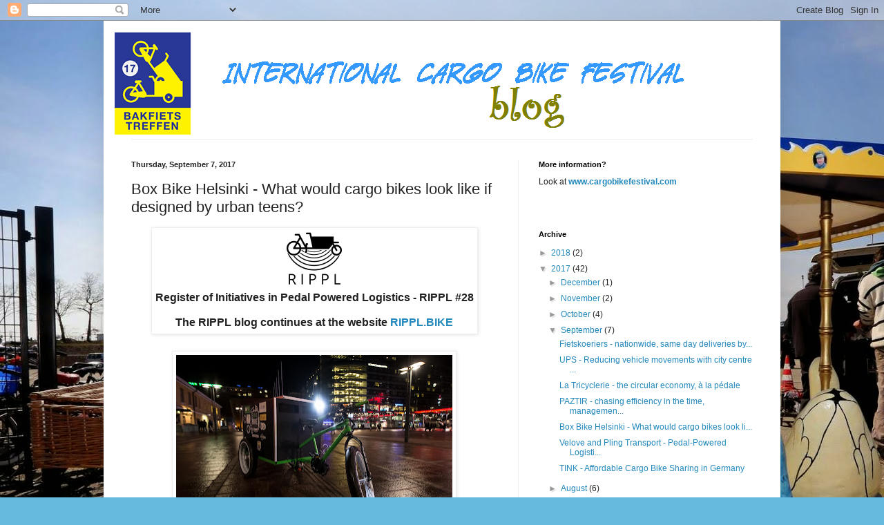

--- FILE ---
content_type: text/html; charset=UTF-8
request_url: http://cargobikefestival.blogspot.com/2017/09/box-bike-helsinki-what-would-cargo.html
body_size: 16097
content:
<!DOCTYPE html>
<html class='v2' dir='ltr' lang='en'>
<head>
<link href='https://www.blogger.com/static/v1/widgets/335934321-css_bundle_v2.css' rel='stylesheet' type='text/css'/>
<meta content='width=1100' name='viewport'/>
<meta content='text/html; charset=UTF-8' http-equiv='Content-Type'/>
<meta content='blogger' name='generator'/>
<link href='http://cargobikefestival.blogspot.com/favicon.ico' rel='icon' type='image/x-icon'/>
<link href='http://cargobikefestival.blogspot.com/2017/09/box-bike-helsinki-what-would-cargo.html' rel='canonical'/>
<link rel="alternate" type="application/atom+xml" title="International Cargo Bike Festival - Atom" href="http://cargobikefestival.blogspot.com/feeds/posts/default" />
<link rel="alternate" type="application/rss+xml" title="International Cargo Bike Festival - RSS" href="http://cargobikefestival.blogspot.com/feeds/posts/default?alt=rss" />
<link rel="service.post" type="application/atom+xml" title="International Cargo Bike Festival - Atom" href="https://www.blogger.com/feeds/8075086975924872695/posts/default" />

<link rel="alternate" type="application/atom+xml" title="International Cargo Bike Festival - Atom" href="http://cargobikefestival.blogspot.com/feeds/2691314683264353922/comments/default" />
<!--Can't find substitution for tag [blog.ieCssRetrofitLinks]-->
<link href='https://blogger.googleusercontent.com/img/b/R29vZ2xl/AVvXsEjTQxnFB1BGBNHwVY8KXSlnT0_x57dDRAxpMMpA7pjrfHINFOF4-EZxAxEpLJ-In2IBwqqsVVDD_V_ZItJAcjCBzZrIMHi-gxxgAYyJCbf0dPVNtWUhClsgraUtxDLCHWqlmcLXqN5RbQ/s1600/RIPPL+Logo+80x80.jpg' rel='image_src'/>
<meta content='http://cargobikefestival.blogspot.com/2017/09/box-bike-helsinki-what-would-cargo.html' property='og:url'/>
<meta content='Box Bike Helsinki - What would cargo bikes look like if designed by urban teens?' property='og:title'/>
<meta content='  Register of Initiatives in Pedal Powered Logistics - RIPPL #28   The RIPPL blog continues at the website  RIPPL.BIKE       Answer: It woul...' property='og:description'/>
<meta content='https://blogger.googleusercontent.com/img/b/R29vZ2xl/AVvXsEjTQxnFB1BGBNHwVY8KXSlnT0_x57dDRAxpMMpA7pjrfHINFOF4-EZxAxEpLJ-In2IBwqqsVVDD_V_ZItJAcjCBzZrIMHi-gxxgAYyJCbf0dPVNtWUhClsgraUtxDLCHWqlmcLXqN5RbQ/w1200-h630-p-k-no-nu/RIPPL+Logo+80x80.jpg' property='og:image'/>
<title>International Cargo Bike Festival: Box Bike Helsinki - What would cargo bikes look like if designed by urban teens?</title>
<style id='page-skin-1' type='text/css'><!--
/*
-----------------------------------------------
Blogger Template Style
Name:     Simple
Designer: Blogger
URL:      www.blogger.com
----------------------------------------------- */
/* Content
----------------------------------------------- */
body {
font: normal normal 12px Arial, Tahoma, Helvetica, FreeSans, sans-serif;
color: #222222;
background: #66bbdd url(http://2.bp.blogspot.com/-igRAloMnDPM/VN24vOtuwII/AAAAAAAAAQs/K-Eeqxc3Nqw/s0/Kindercarroussel%2BGerard%2BVerschooten.jpg) repeat scroll top left;
padding: 0 40px 40px 40px;
}
html body .region-inner {
min-width: 0;
max-width: 100%;
width: auto;
}
h2 {
font-size: 22px;
}
a:link {
text-decoration:none;
color: #2288bb;
}
a:visited {
text-decoration:none;
color: #888888;
}
a:hover {
text-decoration:underline;
color: #33aaff;
}
.body-fauxcolumn-outer .fauxcolumn-inner {
background: transparent none repeat scroll top left;
_background-image: none;
}
.body-fauxcolumn-outer .cap-top {
position: absolute;
z-index: 1;
height: 400px;
width: 100%;
}
.body-fauxcolumn-outer .cap-top .cap-left {
width: 100%;
background: transparent none repeat-x scroll top left;
_background-image: none;
}
.content-outer {
-moz-box-shadow: 0 0 40px rgba(0, 0, 0, .15);
-webkit-box-shadow: 0 0 5px rgba(0, 0, 0, .15);
-goog-ms-box-shadow: 0 0 10px #333333;
box-shadow: 0 0 40px rgba(0, 0, 0, .15);
margin-bottom: 1px;
}
.content-inner {
padding: 10px 10px;
}
.content-inner {
background-color: #ffffff;
}
/* Header
----------------------------------------------- */
.header-outer {
background: transparent none repeat-x scroll 0 -400px;
_background-image: none;
}
.Header h1 {
font: normal normal 60px Arial, Tahoma, Helvetica, FreeSans, sans-serif;
color: #3399bb;
text-shadow: -1px -1px 1px rgba(0, 0, 0, .2);
}
.Header h1 a {
color: #3399bb;
}
.Header .description {
font-size: 140%;
color: #777777;
}
.header-inner .Header .titlewrapper {
padding: 22px 30px;
}
.header-inner .Header .descriptionwrapper {
padding: 0 30px;
}
/* Tabs
----------------------------------------------- */
.tabs-inner .section:first-child {
border-top: 1px solid #eeeeee;
}
.tabs-inner .section:first-child ul {
margin-top: -1px;
border-top: 1px solid #eeeeee;
border-left: 0 solid #eeeeee;
border-right: 0 solid #eeeeee;
}
.tabs-inner .widget ul {
background: #f5f5f5 url(https://resources.blogblog.com/blogblog/data/1kt/simple/gradients_light.png) repeat-x scroll 0 -800px;
_background-image: none;
border-bottom: 1px solid #eeeeee;
margin-top: 0;
margin-left: -30px;
margin-right: -30px;
}
.tabs-inner .widget li a {
display: inline-block;
padding: .6em 1em;
font: normal normal 14px Arial, Tahoma, Helvetica, FreeSans, sans-serif;
color: #999999;
border-left: 1px solid #ffffff;
border-right: 1px solid #eeeeee;
}
.tabs-inner .widget li:first-child a {
border-left: none;
}
.tabs-inner .widget li.selected a, .tabs-inner .widget li a:hover {
color: #000000;
background-color: #eeeeee;
text-decoration: none;
}
/* Columns
----------------------------------------------- */
.main-outer {
border-top: 0 solid #eeeeee;
}
.fauxcolumn-left-outer .fauxcolumn-inner {
border-right: 1px solid #eeeeee;
}
.fauxcolumn-right-outer .fauxcolumn-inner {
border-left: 1px solid #eeeeee;
}
/* Headings
----------------------------------------------- */
div.widget > h2,
div.widget h2.title {
margin: 0 0 1em 0;
font: normal bold 11px Arial, Tahoma, Helvetica, FreeSans, sans-serif;
color: #000000;
}
/* Widgets
----------------------------------------------- */
.widget .zippy {
color: #999999;
text-shadow: 2px 2px 1px rgba(0, 0, 0, .1);
}
.widget .popular-posts ul {
list-style: none;
}
/* Posts
----------------------------------------------- */
h2.date-header {
font: normal bold 11px Arial, Tahoma, Helvetica, FreeSans, sans-serif;
}
.date-header span {
background-color: transparent;
color: #222222;
padding: inherit;
letter-spacing: inherit;
margin: inherit;
}
.main-inner {
padding-top: 30px;
padding-bottom: 30px;
}
.main-inner .column-center-inner {
padding: 0 15px;
}
.main-inner .column-center-inner .section {
margin: 0 15px;
}
.post {
margin: 0 0 25px 0;
}
h3.post-title, .comments h4 {
font: normal normal 22px Arial, Tahoma, Helvetica, FreeSans, sans-serif;
margin: .75em 0 0;
}
.post-body {
font-size: 110%;
line-height: 1.4;
position: relative;
}
.post-body img, .post-body .tr-caption-container, .Profile img, .Image img,
.BlogList .item-thumbnail img {
padding: 2px;
background: #ffffff;
border: 1px solid #eeeeee;
-moz-box-shadow: 1px 1px 5px rgba(0, 0, 0, .1);
-webkit-box-shadow: 1px 1px 5px rgba(0, 0, 0, .1);
box-shadow: 1px 1px 5px rgba(0, 0, 0, .1);
}
.post-body img, .post-body .tr-caption-container {
padding: 5px;
}
.post-body .tr-caption-container {
color: #222222;
}
.post-body .tr-caption-container img {
padding: 0;
background: transparent;
border: none;
-moz-box-shadow: 0 0 0 rgba(0, 0, 0, .1);
-webkit-box-shadow: 0 0 0 rgba(0, 0, 0, .1);
box-shadow: 0 0 0 rgba(0, 0, 0, .1);
}
.post-header {
margin: 0 0 1.5em;
line-height: 1.6;
font-size: 90%;
}
.post-footer {
margin: 20px -2px 0;
padding: 5px 10px;
color: #666666;
background-color: #f9f9f9;
border-bottom: 1px solid #eeeeee;
line-height: 1.6;
font-size: 90%;
}
#comments .comment-author {
padding-top: 1.5em;
border-top: 1px solid #eeeeee;
background-position: 0 1.5em;
}
#comments .comment-author:first-child {
padding-top: 0;
border-top: none;
}
.avatar-image-container {
margin: .2em 0 0;
}
#comments .avatar-image-container img {
border: 1px solid #eeeeee;
}
/* Comments
----------------------------------------------- */
.comments .comments-content .icon.blog-author {
background-repeat: no-repeat;
background-image: url([data-uri]);
}
.comments .comments-content .loadmore a {
border-top: 1px solid #999999;
border-bottom: 1px solid #999999;
}
.comments .comment-thread.inline-thread {
background-color: #f9f9f9;
}
.comments .continue {
border-top: 2px solid #999999;
}
/* Accents
---------------------------------------------- */
.section-columns td.columns-cell {
border-left: 1px solid #eeeeee;
}
.blog-pager {
background: transparent none no-repeat scroll top center;
}
.blog-pager-older-link, .home-link,
.blog-pager-newer-link {
background-color: #ffffff;
padding: 5px;
}
.footer-outer {
border-top: 0 dashed #bbbbbb;
}
/* Mobile
----------------------------------------------- */
body.mobile  {
background-size: auto;
}
.mobile .body-fauxcolumn-outer {
background: transparent none repeat scroll top left;
}
.mobile .body-fauxcolumn-outer .cap-top {
background-size: 100% auto;
}
.mobile .content-outer {
-webkit-box-shadow: 0 0 3px rgba(0, 0, 0, .15);
box-shadow: 0 0 3px rgba(0, 0, 0, .15);
}
.mobile .tabs-inner .widget ul {
margin-left: 0;
margin-right: 0;
}
.mobile .post {
margin: 0;
}
.mobile .main-inner .column-center-inner .section {
margin: 0;
}
.mobile .date-header span {
padding: 0.1em 10px;
margin: 0 -10px;
}
.mobile h3.post-title {
margin: 0;
}
.mobile .blog-pager {
background: transparent none no-repeat scroll top center;
}
.mobile .footer-outer {
border-top: none;
}
.mobile .main-inner, .mobile .footer-inner {
background-color: #ffffff;
}
.mobile-index-contents {
color: #222222;
}
.mobile-link-button {
background-color: #2288bb;
}
.mobile-link-button a:link, .mobile-link-button a:visited {
color: #ffffff;
}
.mobile .tabs-inner .section:first-child {
border-top: none;
}
.mobile .tabs-inner .PageList .widget-content {
background-color: #eeeeee;
color: #000000;
border-top: 1px solid #eeeeee;
border-bottom: 1px solid #eeeeee;
}
.mobile .tabs-inner .PageList .widget-content .pagelist-arrow {
border-left: 1px solid #eeeeee;
}

--></style>
<style id='template-skin-1' type='text/css'><!--
body {
min-width: 980px;
}
.content-outer, .content-fauxcolumn-outer, .region-inner {
min-width: 980px;
max-width: 980px;
_width: 980px;
}
.main-inner .columns {
padding-left: 0px;
padding-right: 370px;
}
.main-inner .fauxcolumn-center-outer {
left: 0px;
right: 370px;
/* IE6 does not respect left and right together */
_width: expression(this.parentNode.offsetWidth -
parseInt("0px") -
parseInt("370px") + 'px');
}
.main-inner .fauxcolumn-left-outer {
width: 0px;
}
.main-inner .fauxcolumn-right-outer {
width: 370px;
}
.main-inner .column-left-outer {
width: 0px;
right: 100%;
margin-left: -0px;
}
.main-inner .column-right-outer {
width: 370px;
margin-right: -370px;
}
#layout {
min-width: 0;
}
#layout .content-outer {
min-width: 0;
width: 800px;
}
#layout .region-inner {
min-width: 0;
width: auto;
}
body#layout div.add_widget {
padding: 8px;
}
body#layout div.add_widget a {
margin-left: 32px;
}
--></style>
<style>
    body {background-image:url(http\:\/\/2.bp.blogspot.com\/-igRAloMnDPM\/VN24vOtuwII\/AAAAAAAAAQs\/K-Eeqxc3Nqw\/s0\/Kindercarroussel%2BGerard%2BVerschooten.jpg);}
    
@media (max-width: 200px) { body {background-image:url(http\:\/\/2.bp.blogspot.com\/-igRAloMnDPM\/VN24vOtuwII\/AAAAAAAAAQs\/K-Eeqxc3Nqw\/w200\/Kindercarroussel%2BGerard%2BVerschooten.jpg);}}
@media (max-width: 400px) and (min-width: 201px) { body {background-image:url(http\:\/\/2.bp.blogspot.com\/-igRAloMnDPM\/VN24vOtuwII\/AAAAAAAAAQs\/K-Eeqxc3Nqw\/w400\/Kindercarroussel%2BGerard%2BVerschooten.jpg);}}
@media (max-width: 800px) and (min-width: 401px) { body {background-image:url(http\:\/\/2.bp.blogspot.com\/-igRAloMnDPM\/VN24vOtuwII\/AAAAAAAAAQs\/K-Eeqxc3Nqw\/w800\/Kindercarroussel%2BGerard%2BVerschooten.jpg);}}
@media (max-width: 1200px) and (min-width: 801px) { body {background-image:url(http\:\/\/2.bp.blogspot.com\/-igRAloMnDPM\/VN24vOtuwII\/AAAAAAAAAQs\/K-Eeqxc3Nqw\/w1200\/Kindercarroussel%2BGerard%2BVerschooten.jpg);}}
/* Last tag covers anything over one higher than the previous max-size cap. */
@media (min-width: 1201px) { body {background-image:url(http\:\/\/2.bp.blogspot.com\/-igRAloMnDPM\/VN24vOtuwII\/AAAAAAAAAQs\/K-Eeqxc3Nqw\/w1600\/Kindercarroussel%2BGerard%2BVerschooten.jpg);}}
  </style>
<script type='text/javascript'>
        (function(i,s,o,g,r,a,m){i['GoogleAnalyticsObject']=r;i[r]=i[r]||function(){
        (i[r].q=i[r].q||[]).push(arguments)},i[r].l=1*new Date();a=s.createElement(o),
        m=s.getElementsByTagName(o)[0];a.async=1;a.src=g;m.parentNode.insertBefore(a,m)
        })(window,document,'script','https://www.google-analytics.com/analytics.js','ga');
        ga('create', 'UA-43893404-1', 'auto', 'blogger');
        ga('blogger.send', 'pageview');
      </script>
<link href='https://www.blogger.com/dyn-css/authorization.css?targetBlogID=8075086975924872695&amp;zx=9ffbf936-575e-4f3a-96dc-0956f7177b3a' media='none' onload='if(media!=&#39;all&#39;)media=&#39;all&#39;' rel='stylesheet'/><noscript><link href='https://www.blogger.com/dyn-css/authorization.css?targetBlogID=8075086975924872695&amp;zx=9ffbf936-575e-4f3a-96dc-0956f7177b3a' rel='stylesheet'/></noscript>
<meta name='google-adsense-platform-account' content='ca-host-pub-1556223355139109'/>
<meta name='google-adsense-platform-domain' content='blogspot.com'/>

</head>
<body class='loading variant-pale'>
<div class='navbar section' id='navbar' name='Navbar'><div class='widget Navbar' data-version='1' id='Navbar1'><script type="text/javascript">
    function setAttributeOnload(object, attribute, val) {
      if(window.addEventListener) {
        window.addEventListener('load',
          function(){ object[attribute] = val; }, false);
      } else {
        window.attachEvent('onload', function(){ object[attribute] = val; });
      }
    }
  </script>
<div id="navbar-iframe-container"></div>
<script type="text/javascript" src="https://apis.google.com/js/platform.js"></script>
<script type="text/javascript">
      gapi.load("gapi.iframes:gapi.iframes.style.bubble", function() {
        if (gapi.iframes && gapi.iframes.getContext) {
          gapi.iframes.getContext().openChild({
              url: 'https://www.blogger.com/navbar/8075086975924872695?po\x3d2691314683264353922\x26origin\x3dhttp://cargobikefestival.blogspot.com',
              where: document.getElementById("navbar-iframe-container"),
              id: "navbar-iframe"
          });
        }
      });
    </script><script type="text/javascript">
(function() {
var script = document.createElement('script');
script.type = 'text/javascript';
script.src = '//pagead2.googlesyndication.com/pagead/js/google_top_exp.js';
var head = document.getElementsByTagName('head')[0];
if (head) {
head.appendChild(script);
}})();
</script>
</div></div>
<div class='body-fauxcolumns'>
<div class='fauxcolumn-outer body-fauxcolumn-outer'>
<div class='cap-top'>
<div class='cap-left'></div>
<div class='cap-right'></div>
</div>
<div class='fauxborder-left'>
<div class='fauxborder-right'></div>
<div class='fauxcolumn-inner'>
</div>
</div>
<div class='cap-bottom'>
<div class='cap-left'></div>
<div class='cap-right'></div>
</div>
</div>
</div>
<div class='content'>
<div class='content-fauxcolumns'>
<div class='fauxcolumn-outer content-fauxcolumn-outer'>
<div class='cap-top'>
<div class='cap-left'></div>
<div class='cap-right'></div>
</div>
<div class='fauxborder-left'>
<div class='fauxborder-right'></div>
<div class='fauxcolumn-inner'>
</div>
</div>
<div class='cap-bottom'>
<div class='cap-left'></div>
<div class='cap-right'></div>
</div>
</div>
</div>
<div class='content-outer'>
<div class='content-cap-top cap-top'>
<div class='cap-left'></div>
<div class='cap-right'></div>
</div>
<div class='fauxborder-left content-fauxborder-left'>
<div class='fauxborder-right content-fauxborder-right'></div>
<div class='content-inner'>
<header>
<div class='header-outer'>
<div class='header-cap-top cap-top'>
<div class='cap-left'></div>
<div class='cap-right'></div>
</div>
<div class='fauxborder-left header-fauxborder-left'>
<div class='fauxborder-right header-fauxborder-right'></div>
<div class='region-inner header-inner'>
<div class='header section' id='header' name='Header'><div class='widget Header' data-version='1' id='Header1'>
<div id='header-inner'>
<a href='http://cargobikefestival.blogspot.com/' style='display: block'>
<img alt='International Cargo Bike Festival' height='161px; ' id='Header1_headerimg' src='https://blogger.googleusercontent.com/img/b/R29vZ2xl/AVvXsEgIz-iH8YwjODUkhgZFtcULYqRd3K56fjkv6v6RH4561MJtxTf3bgsKTt91ntTe0Z1pBatUhh4fZWpePQwAvdPeJWMh7FG97qzX1xjPj1eo4HK4Qfl5ZwlVet7K3jxlHd4IsSnmlLXahog/s1600/cargo+bike+festival+2017.png' style='display: block' width='900px; '/>
</a>
</div>
</div></div>
</div>
</div>
<div class='header-cap-bottom cap-bottom'>
<div class='cap-left'></div>
<div class='cap-right'></div>
</div>
</div>
</header>
<div class='tabs-outer'>
<div class='tabs-cap-top cap-top'>
<div class='cap-left'></div>
<div class='cap-right'></div>
</div>
<div class='fauxborder-left tabs-fauxborder-left'>
<div class='fauxborder-right tabs-fauxborder-right'></div>
<div class='region-inner tabs-inner'>
<div class='tabs no-items section' id='crosscol' name='Cross-Column'></div>
<div class='tabs no-items section' id='crosscol-overflow' name='Cross-Column 2'></div>
</div>
</div>
<div class='tabs-cap-bottom cap-bottom'>
<div class='cap-left'></div>
<div class='cap-right'></div>
</div>
</div>
<div class='main-outer'>
<div class='main-cap-top cap-top'>
<div class='cap-left'></div>
<div class='cap-right'></div>
</div>
<div class='fauxborder-left main-fauxborder-left'>
<div class='fauxborder-right main-fauxborder-right'></div>
<div class='region-inner main-inner'>
<div class='columns fauxcolumns'>
<div class='fauxcolumn-outer fauxcolumn-center-outer'>
<div class='cap-top'>
<div class='cap-left'></div>
<div class='cap-right'></div>
</div>
<div class='fauxborder-left'>
<div class='fauxborder-right'></div>
<div class='fauxcolumn-inner'>
</div>
</div>
<div class='cap-bottom'>
<div class='cap-left'></div>
<div class='cap-right'></div>
</div>
</div>
<div class='fauxcolumn-outer fauxcolumn-left-outer'>
<div class='cap-top'>
<div class='cap-left'></div>
<div class='cap-right'></div>
</div>
<div class='fauxborder-left'>
<div class='fauxborder-right'></div>
<div class='fauxcolumn-inner'>
</div>
</div>
<div class='cap-bottom'>
<div class='cap-left'></div>
<div class='cap-right'></div>
</div>
</div>
<div class='fauxcolumn-outer fauxcolumn-right-outer'>
<div class='cap-top'>
<div class='cap-left'></div>
<div class='cap-right'></div>
</div>
<div class='fauxborder-left'>
<div class='fauxborder-right'></div>
<div class='fauxcolumn-inner'>
</div>
</div>
<div class='cap-bottom'>
<div class='cap-left'></div>
<div class='cap-right'></div>
</div>
</div>
<!-- corrects IE6 width calculation -->
<div class='columns-inner'>
<div class='column-center-outer'>
<div class='column-center-inner'>
<div class='main section' id='main' name='Main'><div class='widget Blog' data-version='1' id='Blog1'>
<div class='blog-posts hfeed'>

          <div class="date-outer">
        
<h2 class='date-header'><span>Thursday, September 7, 2017</span></h2>

          <div class="date-posts">
        
<div class='post-outer'>
<div class='post hentry uncustomized-post-template' itemprop='blogPost' itemscope='itemscope' itemtype='http://schema.org/BlogPosting'>
<meta content='https://blogger.googleusercontent.com/img/b/R29vZ2xl/AVvXsEjTQxnFB1BGBNHwVY8KXSlnT0_x57dDRAxpMMpA7pjrfHINFOF4-EZxAxEpLJ-In2IBwqqsVVDD_V_ZItJAcjCBzZrIMHi-gxxgAYyJCbf0dPVNtWUhClsgraUtxDLCHWqlmcLXqN5RbQ/s1600/RIPPL+Logo+80x80.jpg' itemprop='image_url'/>
<meta content='8075086975924872695' itemprop='blogId'/>
<meta content='2691314683264353922' itemprop='postId'/>
<a name='2691314683264353922'></a>
<h3 class='post-title entry-title' itemprop='name'>
Box Bike Helsinki - What would cargo bikes look like if designed by urban teens?
</h3>
<div class='post-header'>
<div class='post-header-line-1'></div>
</div>
<div class='post-body entry-content' id='post-body-2691314683264353922' itemprop='description articleBody'>
<table align="center" cellpadding="0" cellspacing="0" class="tr-caption-container" style="margin-left: auto; margin-right: auto; text-align: center;"><tbody>
<tr><td style="text-align: center;"><a href="https://blogger.googleusercontent.com/img/b/R29vZ2xl/AVvXsEjTQxnFB1BGBNHwVY8KXSlnT0_x57dDRAxpMMpA7pjrfHINFOF4-EZxAxEpLJ-In2IBwqqsVVDD_V_ZItJAcjCBzZrIMHi-gxxgAYyJCbf0dPVNtWUhClsgraUtxDLCHWqlmcLXqN5RbQ/s1600/RIPPL+Logo+80x80.jpg" imageanchor="1" style="margin-left: auto; margin-right: auto;"><img border="0" data-original-height="80" data-original-width="80" src="https://blogger.googleusercontent.com/img/b/R29vZ2xl/AVvXsEjTQxnFB1BGBNHwVY8KXSlnT0_x57dDRAxpMMpA7pjrfHINFOF4-EZxAxEpLJ-In2IBwqqsVVDD_V_ZItJAcjCBzZrIMHi-gxxgAYyJCbf0dPVNtWUhClsgraUtxDLCHWqlmcLXqN5RbQ/s1600/RIPPL+Logo+80x80.jpg" /></a></td></tr>
<tr><td class="tr-caption" style="text-align: center;"><b style="font-family: arial, serif; font-size: medium; text-align: start;">Register of Initiatives in Pedal Powered Logistics - RIPPL #28</b><br />
<br />
<b style="font-family: arial, serif; font-size: medium; text-align: start;"><b style="font-family: arial, serif; font-size: medium; text-align: start;">The RIPPL blog continues at the website<a href="http://www.rippl.bike/" target="_blank"> RIPPL.BIKE</a></b> </b></td></tr>
</tbody></table>
<br />
<table align="center" cellpadding="0" cellspacing="0" class="tr-caption-container" style="margin-left: auto; margin-right: auto; text-align: center;"><tbody>
<tr><td style="text-align: center;"><a href="https://blogger.googleusercontent.com/img/b/R29vZ2xl/AVvXsEgkxQsd3RE7BgxBtY0PHKrN_XYljIw7CCt3KqH58gJgH_05trt5_ojDyGyHd8jLzg2lB0dDYnj-8Q8qXQOYDUVZxfxjPPqTk6R4978RLd4CwXezgwroBxqWfBEFzLwJLYQJO5VczV1dvA/s1600/20161130_1959-59_129_TeemuSaloriutta.jpg" imageanchor="1" style="margin-left: auto; margin-right: auto;"><img border="0" data-original-height="1067" data-original-width="1600" height="266" src="https://blogger.googleusercontent.com/img/b/R29vZ2xl/AVvXsEgkxQsd3RE7BgxBtY0PHKrN_XYljIw7CCt3KqH58gJgH_05trt5_ojDyGyHd8jLzg2lB0dDYnj-8Q8qXQOYDUVZxfxjPPqTk6R4978RLd4CwXezgwroBxqWfBEFzLwJLYQJO5VczV1dvA/s400/20161130_1959-59_129_TeemuSaloriutta.jpg" width="400" /></a></td></tr>
<tr><td class="tr-caption" style="text-align: center;"><span style="font-family: &quot;arial&quot; , &quot;helvetica&quot; , sans-serif;">Answer: It would look like this. Photo credit: Teemu Saloriutta/Box Bike Helsinki</span></td></tr>
</tbody></table>
<span style="font-family: &quot;arial&quot; , serif;">Bike Box Helsinki was a project run by the Nature League of Finland (LUPPI) in which young people were invited to design and build a cargo bike. The idea for the project stemmed from the question: what would cargo bikes look like if designed by urban teens? Cargo bikes are generally designed by adults, for adults, after all. What design features would a cargo bike have, if it was designed by teenagers, for teenagers, to fulfil the differing needs they have in their lives? Where do they go? How often? What do they need to carry? Possibly most importantly, how should it look?</span><br />
<span style="font-family: &quot;arial&quot; , serif;"></span><br />
<span style="font-family: &quot;arial&quot; , serif;">Following a competition in 2015, a group of six 13-20 year olds was invited to take part in weekly design sessions, guided by mentors. Designing gave way to building and the group gained practical and teamwork skills. As part of the program, these skills were reinforced by bike maintenance classes given to the group, setting the teens up for a lifetime of tinkering with bikes.</span><br />
<table align="center" cellpadding="0" cellspacing="0" class="tr-caption-container" style="margin-left: auto; margin-right: auto; text-align: center;"><tbody>
<tr><td style="text-align: center;"><a href="https://blogger.googleusercontent.com/img/b/R29vZ2xl/AVvXsEhhpLwqFC32W2kjVJ1pHsL8axcuT7o7mC1uVtMp3ODkZa9Orb_W-f80aVYK8cmZp8fGwTLb0KjADNm-F-LJtjZ2czFT8P8R5p5nfXoeXU_WTiwI19dZI4Hl6NUjxOwsUelIrFBT5ppTFw/s1600/BBH+Facebook+4.jpg" imageanchor="1" style="margin-left: auto; margin-right: auto;"><img border="0" data-original-height="640" data-original-width="960" height="266" src="https://blogger.googleusercontent.com/img/b/R29vZ2xl/AVvXsEhhpLwqFC32W2kjVJ1pHsL8axcuT7o7mC1uVtMp3ODkZa9Orb_W-f80aVYK8cmZp8fGwTLb0KjADNm-F-LJtjZ2czFT8P8R5p5nfXoeXU_WTiwI19dZI4Hl6NUjxOwsUelIrFBT5ppTFw/s400/BBH+Facebook+4.jpg" width="400" /></a></td></tr>
<tr><td class="tr-caption" style="text-align: center;"><span style="font-family: &quot;arial&quot; , &quot;helvetica&quot; , sans-serif;">Photo credit: Box Bike Helsinki</span></td></tr>
</tbody></table>
<span style="font-family: &quot;arial&quot; , serif;">By engaging young people in the whole process of designing and building a cargo bike, LUPPI hoped to encourage the group to think about using sustainable forms of transport and to consider the possibility that a bicycle could provide for their daily transportation needs.</span><span style="font-family: &quot;arial&quot; , serif;"></span><br />
<span style="font-family: &quot;arial&quot; , serif;"></span><br />
<span style="font-family: &quot;arial&quot; , serif;">The finished cargo trike was unveiled at the end of November 2016. It was donated to the youth centre where the group of youngsters regularly meet up. Should they have a need to use it, the trike is available to the teens and their peers at the centre to borrow.</span><br />
<div class="separator" style="clear: both; text-align: center;">
<a href="https://blogger.googleusercontent.com/img/b/R29vZ2xl/AVvXsEiQRnnNT27WF4YyFENXbcDqV0A83LFcwH3fNm7Lu3w9jgHbnO3DTJBzthEQM9KqW13e4_pPXS0KxWFkjlb0Ce90_qUZxAJH0k4YODCbPjSE5CqHQE5F94R2NxRkSdDDPCd6OsXpdb3Wig/s1600/box-8940_Roope+Niemi.jpg" imageanchor="1" style="margin-left: 1em; margin-right: 1em;"><img border="0" data-original-height="1067" data-original-width="1600" height="213" src="https://blogger.googleusercontent.com/img/b/R29vZ2xl/AVvXsEiQRnnNT27WF4YyFENXbcDqV0A83LFcwH3fNm7Lu3w9jgHbnO3DTJBzthEQM9KqW13e4_pPXS0KxWFkjlb0Ce90_qUZxAJH0k4YODCbPjSE5CqHQE5F94R2NxRkSdDDPCd6OsXpdb3Wig/s320/box-8940_Roope+Niemi.jpg" width="320" /></a></div>
<table align="center" cellpadding="0" cellspacing="0" class="tr-caption-container" style="margin-left: auto; margin-right: auto; text-align: center;"><tbody>
<tr><td style="text-align: center;"><a href="https://blogger.googleusercontent.com/img/b/R29vZ2xl/AVvXsEgKBYTi1F4P4triZr0cuX7Kdhnlm3uUm9J_zkxlqBvP6EDFN_pWpXtob57B9_j0K6pVtS-CPavSZthNQvgKOAmGrh-kh0qsUWRhPpNWh0FSKyI1Wowa1qy-nHOJZn-Bz3R_H2yIOF6fkw/s1600/box-8847_Roope+Niemi.jpg" imageanchor="1" style="margin-left: auto; margin-right: auto;"><img border="0" data-original-height="1067" data-original-width="1600" height="213" src="https://blogger.googleusercontent.com/img/b/R29vZ2xl/AVvXsEgKBYTi1F4P4triZr0cuX7Kdhnlm3uUm9J_zkxlqBvP6EDFN_pWpXtob57B9_j0K6pVtS-CPavSZthNQvgKOAmGrh-kh0qsUWRhPpNWh0FSKyI1Wowa1qy-nHOJZn-Bz3R_H2yIOF6fkw/s320/box-8847_Roope+Niemi.jpg" width="320" /></a></td></tr>
<tr><td class="tr-caption" style="text-align: center;"><span style="font-family: &quot;arial&quot; , &quot;helvetica&quot; , sans-serif;">A teenager's ideal cargo bike also features solar panels and a sound<br />system. Photo credits: Roope Niemi, Straightforward Photography</span></td></tr>
</tbody></table>
<span style="font-family: &quot;arial&quot; , serif;">Innovations: community, DIY build</span><br />
<span style="font-family: &quot;arial&quot; , serif;"></span><br />
<span style="font-family: &quot;arial&quot; , serif;">Organisation: LUPPI (Nature League of Finland)</span><br />
<span style="font-family: &quot;arial&quot; , serif;">Sector: Voluntary</span><br />
<span style="font-family: &quot;arial&quot; , serif;">City: Helsinki</span><br />
<span style="font-family: &quot;arial&quot; , serif;">Country: Finland</span><br />
<span style="font-family: &quot;arial&quot; , serif;">Basis: One-off project</span><br />
<span style="font-family: &quot;arial&quot; , serif;">Website:&nbsp;<a href="http://www.luppi.fi/boxbikehelsinki/eng/">http://www.luppi.fi/boxbikehelsinki/eng/</a></span><br />
<span style="font-family: &quot;arial&quot; , serif;">Facebook:&nbsp;<a href="https://www.facebook.com/boxbikehelsinki">https://www.facebook.com/boxbikehelsinki</a></span><br />
<span style="font-family: &quot;arial&quot; , serif;">Twitter:&nbsp;<a href="https://twitter.com/BoxBikeHelsinki">https://twitter.com/BoxBikeHelsinki</a></span><br />
<span style="font-family: &quot;arial&quot; , serif;"></span><br />
<span style="font-family: &quot;arial&quot; , serif;">Sources:</span><br />
<span style="font-family: &quot;arial&quot; , serif;"><a href="https://momentummag.com/bike-box-helsinki/">Momentum Mag: &#8220;Box Bike Helsinki&#8221;</a></span><br />
<span style="font-family: &quot;arial&quot; , serif;"><a href="https://www.bikecitizens.net/box-bike-helsinki-cargo-bikes-made-by-youngsters/">Bike Citizens: &#8220;Box Bike Helsinki: Cargo Bikes Made by Youngsters&#8221;</a></span><br />
<span style="font-family: &quot;arial&quot; , serif;"><a href="http://kantsu.munstadi.fi/2016/03/17/mika-ihmeen-boss-bike/">munstadi.fi &#8220;Mikä ihmeen Boss Bike?&#8221;</a> (Finnish)</span><br />
<div class="separator" style="clear: both; text-align: center;">
<a href="https://blogger.googleusercontent.com/img/b/R29vZ2xl/AVvXsEhOYTXnK6Q4YpZEtA6FwVC4rkU0Fdf9qUMHClRZe8vEHLw6aeYIWaJJl0tgYXAkkWuXHdMhv1dSTvkVce8aWI7MyoPGUEHs1qZY_YaN7M5c39qj90sZGNk40mWcRyZmoHbwZ0e85NK6d0E/s1600/RIPPL+and+Topsector+Logistiek+Logo+417x184.jpg" imageanchor="1" style="margin-left: 1em; margin-right: 1em;"><img border="0" height="141" src="https://blogger.googleusercontent.com/img/b/R29vZ2xl/AVvXsEhOYTXnK6Q4YpZEtA6FwVC4rkU0Fdf9qUMHClRZe8vEHLw6aeYIWaJJl0tgYXAkkWuXHdMhv1dSTvkVce8aWI7MyoPGUEHs1qZY_YaN7M5c39qj90sZGNk40mWcRyZmoHbwZ0e85NK6d0E/s320/RIPPL+and+Topsector+Logistiek+Logo+417x184.jpg" width="320" /></a></div>
<div style="text-align: center;">
<span style="font-family: &quot;calibri&quot;;"><a href="http://cargobikefestival.blogspot.nl/search/label/RIPPL">RIPPL</a>&nbsp;is powered by&nbsp;<a href="http://www.topsectorlogistiek.nl/">Topsector Logistiek</a></span></div>
<div class="western" style="color: #222222; font-family: arial, helvetica, sans-serif; margin-bottom: 0cm; text-align: center;">
</div>
<div style='clear: both;'></div>
</div>
<div class='post-footer'>
<div class='post-footer-line post-footer-line-1'>
<span class='post-author vcard'>
Posted by
<span class='fn' itemprop='author' itemscope='itemscope' itemtype='http://schema.org/Person'>
<meta content='https://www.blogger.com/profile/11852259387838086160' itemprop='url'/>
<a class='g-profile' href='https://www.blogger.com/profile/11852259387838086160' rel='author' title='author profile'>
<span itemprop='name'>Tom Parr</span>
</a>
</span>
</span>
<span class='post-timestamp'>
at
<meta content='http://cargobikefestival.blogspot.com/2017/09/box-bike-helsinki-what-would-cargo.html' itemprop='url'/>
<a class='timestamp-link' href='http://cargobikefestival.blogspot.com/2017/09/box-bike-helsinki-what-would-cargo.html' rel='bookmark' title='permanent link'><abbr class='published' itemprop='datePublished' title='2017-09-07T12:04:00+02:00'>12:04&#8239;PM</abbr></a>
</span>
<span class='post-comment-link'>
</span>
<span class='post-icons'>
<span class='item-control blog-admin pid-493476876'>
<a href='https://www.blogger.com/post-edit.g?blogID=8075086975924872695&postID=2691314683264353922&from=pencil' title='Edit Post'>
<img alt='' class='icon-action' height='18' src='https://resources.blogblog.com/img/icon18_edit_allbkg.gif' width='18'/>
</a>
</span>
</span>
<div class='post-share-buttons goog-inline-block'>
<a class='goog-inline-block share-button sb-email' href='https://www.blogger.com/share-post.g?blogID=8075086975924872695&postID=2691314683264353922&target=email' target='_blank' title='Email This'><span class='share-button-link-text'>Email This</span></a><a class='goog-inline-block share-button sb-blog' href='https://www.blogger.com/share-post.g?blogID=8075086975924872695&postID=2691314683264353922&target=blog' onclick='window.open(this.href, "_blank", "height=270,width=475"); return false;' target='_blank' title='BlogThis!'><span class='share-button-link-text'>BlogThis!</span></a><a class='goog-inline-block share-button sb-twitter' href='https://www.blogger.com/share-post.g?blogID=8075086975924872695&postID=2691314683264353922&target=twitter' target='_blank' title='Share to X'><span class='share-button-link-text'>Share to X</span></a><a class='goog-inline-block share-button sb-facebook' href='https://www.blogger.com/share-post.g?blogID=8075086975924872695&postID=2691314683264353922&target=facebook' onclick='window.open(this.href, "_blank", "height=430,width=640"); return false;' target='_blank' title='Share to Facebook'><span class='share-button-link-text'>Share to Facebook</span></a><a class='goog-inline-block share-button sb-pinterest' href='https://www.blogger.com/share-post.g?blogID=8075086975924872695&postID=2691314683264353922&target=pinterest' target='_blank' title='Share to Pinterest'><span class='share-button-link-text'>Share to Pinterest</span></a>
</div>
</div>
<div class='post-footer-line post-footer-line-2'>
<span class='post-labels'>
Labels:
<a href='http://cargobikefestival.blogspot.com/search/label/cargo%20trike' rel='tag'>cargo trike</a>,
<a href='http://cargobikefestival.blogspot.com/search/label/Children' rel='tag'>Children</a>,
<a href='http://cargobikefestival.blogspot.com/search/label/community' rel='tag'>community</a>,
<a href='http://cargobikefestival.blogspot.com/search/label/Education' rel='tag'>Education</a>,
<a href='http://cargobikefestival.blogspot.com/search/label/Finland' rel='tag'>Finland</a>,
<a href='http://cargobikefestival.blogspot.com/search/label/Helsinki' rel='tag'>Helsinki</a>,
<a href='http://cargobikefestival.blogspot.com/search/label/kids' rel='tag'>kids</a>,
<a href='http://cargobikefestival.blogspot.com/search/label/RIPPL' rel='tag'>RIPPL</a>,
<a href='http://cargobikefestival.blogspot.com/search/label/trike' rel='tag'>trike</a>
</span>
</div>
<div class='post-footer-line post-footer-line-3'>
<span class='post-location'>
Location:
<a href='https://maps.google.com/maps?q=Helsinki,+Finland@60.16985569999999,24.93837910000002&z=10' target='_blank'>Helsinki, Finland</a>
</span>
</div>
</div>
</div>
<div class='comments' id='comments'>
<a name='comments'></a>
</div>
</div>

        </div></div>
      
</div>
<div class='blog-pager' id='blog-pager'>
<span id='blog-pager-newer-link'>
<a class='blog-pager-newer-link' href='http://cargobikefestival.blogspot.com/2017/09/paztir-chasing-efficiency-in-time.html' id='Blog1_blog-pager-newer-link' title='Newer Post'>Newer Post</a>
</span>
<span id='blog-pager-older-link'>
<a class='blog-pager-older-link' href='http://cargobikefestival.blogspot.com/2017/09/velove-and-pling-transport-pedal.html' id='Blog1_blog-pager-older-link' title='Older Post'>Older Post</a>
</span>
<a class='home-link' href='http://cargobikefestival.blogspot.com/'>Home</a>
</div>
<div class='clear'></div>
<div class='post-feeds'>
</div>
</div></div>
</div>
</div>
<div class='column-left-outer'>
<div class='column-left-inner'>
<aside>
</aside>
</div>
</div>
<div class='column-right-outer'>
<div class='column-right-inner'>
<aside>
<div class='sidebar section' id='sidebar-right-1'><div class='widget Text' data-version='1' id='Text1'>
<h2 class='title'>More information?</h2>
<div class='widget-content'>
Look at  <b><a href="http://www.cargobikefestival.com/">www.cargobikefestival.com</a></b><br /><br /><br />
</div>
<div class='clear'></div>
</div><div class='widget BlogArchive' data-version='1' id='BlogArchive1'>
<h2>Archive</h2>
<div class='widget-content'>
<div id='ArchiveList'>
<div id='BlogArchive1_ArchiveList'>
<ul class='hierarchy'>
<li class='archivedate collapsed'>
<a class='toggle' href='javascript:void(0)'>
<span class='zippy'>

        &#9658;&#160;
      
</span>
</a>
<a class='post-count-link' href='http://cargobikefestival.blogspot.com/2018/'>
2018
</a>
<span class='post-count' dir='ltr'>(2)</span>
<ul class='hierarchy'>
<li class='archivedate collapsed'>
<a class='toggle' href='javascript:void(0)'>
<span class='zippy'>

        &#9658;&#160;
      
</span>
</a>
<a class='post-count-link' href='http://cargobikefestival.blogspot.com/2018/01/'>
January
</a>
<span class='post-count' dir='ltr'>(2)</span>
</li>
</ul>
</li>
</ul>
<ul class='hierarchy'>
<li class='archivedate expanded'>
<a class='toggle' href='javascript:void(0)'>
<span class='zippy toggle-open'>

        &#9660;&#160;
      
</span>
</a>
<a class='post-count-link' href='http://cargobikefestival.blogspot.com/2017/'>
2017
</a>
<span class='post-count' dir='ltr'>(42)</span>
<ul class='hierarchy'>
<li class='archivedate collapsed'>
<a class='toggle' href='javascript:void(0)'>
<span class='zippy'>

        &#9658;&#160;
      
</span>
</a>
<a class='post-count-link' href='http://cargobikefestival.blogspot.com/2017/12/'>
December
</a>
<span class='post-count' dir='ltr'>(1)</span>
</li>
</ul>
<ul class='hierarchy'>
<li class='archivedate collapsed'>
<a class='toggle' href='javascript:void(0)'>
<span class='zippy'>

        &#9658;&#160;
      
</span>
</a>
<a class='post-count-link' href='http://cargobikefestival.blogspot.com/2017/11/'>
November
</a>
<span class='post-count' dir='ltr'>(2)</span>
</li>
</ul>
<ul class='hierarchy'>
<li class='archivedate collapsed'>
<a class='toggle' href='javascript:void(0)'>
<span class='zippy'>

        &#9658;&#160;
      
</span>
</a>
<a class='post-count-link' href='http://cargobikefestival.blogspot.com/2017/10/'>
October
</a>
<span class='post-count' dir='ltr'>(4)</span>
</li>
</ul>
<ul class='hierarchy'>
<li class='archivedate expanded'>
<a class='toggle' href='javascript:void(0)'>
<span class='zippy toggle-open'>

        &#9660;&#160;
      
</span>
</a>
<a class='post-count-link' href='http://cargobikefestival.blogspot.com/2017/09/'>
September
</a>
<span class='post-count' dir='ltr'>(7)</span>
<ul class='posts'>
<li><a href='http://cargobikefestival.blogspot.com/2017/09/fietskoeriers-nationwide-same-day.html'>Fietskoeriers - nationwide, same day deliveries by...</a></li>
<li><a href='http://cargobikefestival.blogspot.com/2017/09/ups-reducing-vehicle-movements-with.html'>UPS - Reducing vehicle movements with city centre ...</a></li>
<li><a href='http://cargobikefestival.blogspot.com/2017/09/la-tricyclerie-circular-economy-la.html'>La Tricyclerie - the circular economy, à la pédale</a></li>
<li><a href='http://cargobikefestival.blogspot.com/2017/09/paztir-chasing-efficiency-in-time.html'>PAZTIR - chasing efficiency in the time, managemen...</a></li>
<li><a href='http://cargobikefestival.blogspot.com/2017/09/box-bike-helsinki-what-would-cargo.html'>Box Bike Helsinki - What would cargo bikes look li...</a></li>
<li><a href='http://cargobikefestival.blogspot.com/2017/09/velove-and-pling-transport-pedal.html'>Velove and Pling Transport - Pedal-Powered Logisti...</a></li>
<li><a href='http://cargobikefestival.blogspot.com/2017/09/tink-affordable-cargo-bike-sharing-in.html'>TINK - Affordable Cargo Bike Sharing in Germany</a></li>
</ul>
</li>
</ul>
<ul class='hierarchy'>
<li class='archivedate collapsed'>
<a class='toggle' href='javascript:void(0)'>
<span class='zippy'>

        &#9658;&#160;
      
</span>
</a>
<a class='post-count-link' href='http://cargobikefestival.blogspot.com/2017/08/'>
August
</a>
<span class='post-count' dir='ltr'>(6)</span>
</li>
</ul>
<ul class='hierarchy'>
<li class='archivedate collapsed'>
<a class='toggle' href='javascript:void(0)'>
<span class='zippy'>

        &#9658;&#160;
      
</span>
</a>
<a class='post-count-link' href='http://cargobikefestival.blogspot.com/2017/07/'>
July
</a>
<span class='post-count' dir='ltr'>(5)</span>
</li>
</ul>
<ul class='hierarchy'>
<li class='archivedate collapsed'>
<a class='toggle' href='javascript:void(0)'>
<span class='zippy'>

        &#9658;&#160;
      
</span>
</a>
<a class='post-count-link' href='http://cargobikefestival.blogspot.com/2017/05/'>
May
</a>
<span class='post-count' dir='ltr'>(7)</span>
</li>
</ul>
<ul class='hierarchy'>
<li class='archivedate collapsed'>
<a class='toggle' href='javascript:void(0)'>
<span class='zippy'>

        &#9658;&#160;
      
</span>
</a>
<a class='post-count-link' href='http://cargobikefestival.blogspot.com/2017/04/'>
April
</a>
<span class='post-count' dir='ltr'>(2)</span>
</li>
</ul>
<ul class='hierarchy'>
<li class='archivedate collapsed'>
<a class='toggle' href='javascript:void(0)'>
<span class='zippy'>

        &#9658;&#160;
      
</span>
</a>
<a class='post-count-link' href='http://cargobikefestival.blogspot.com/2017/03/'>
March
</a>
<span class='post-count' dir='ltr'>(4)</span>
</li>
</ul>
<ul class='hierarchy'>
<li class='archivedate collapsed'>
<a class='toggle' href='javascript:void(0)'>
<span class='zippy'>

        &#9658;&#160;
      
</span>
</a>
<a class='post-count-link' href='http://cargobikefestival.blogspot.com/2017/02/'>
February
</a>
<span class='post-count' dir='ltr'>(1)</span>
</li>
</ul>
<ul class='hierarchy'>
<li class='archivedate collapsed'>
<a class='toggle' href='javascript:void(0)'>
<span class='zippy'>

        &#9658;&#160;
      
</span>
</a>
<a class='post-count-link' href='http://cargobikefestival.blogspot.com/2017/01/'>
January
</a>
<span class='post-count' dir='ltr'>(3)</span>
</li>
</ul>
</li>
</ul>
<ul class='hierarchy'>
<li class='archivedate collapsed'>
<a class='toggle' href='javascript:void(0)'>
<span class='zippy'>

        &#9658;&#160;
      
</span>
</a>
<a class='post-count-link' href='http://cargobikefestival.blogspot.com/2016/'>
2016
</a>
<span class='post-count' dir='ltr'>(12)</span>
<ul class='hierarchy'>
<li class='archivedate collapsed'>
<a class='toggle' href='javascript:void(0)'>
<span class='zippy'>

        &#9658;&#160;
      
</span>
</a>
<a class='post-count-link' href='http://cargobikefestival.blogspot.com/2016/12/'>
December
</a>
<span class='post-count' dir='ltr'>(1)</span>
</li>
</ul>
<ul class='hierarchy'>
<li class='archivedate collapsed'>
<a class='toggle' href='javascript:void(0)'>
<span class='zippy'>

        &#9658;&#160;
      
</span>
</a>
<a class='post-count-link' href='http://cargobikefestival.blogspot.com/2016/11/'>
November
</a>
<span class='post-count' dir='ltr'>(1)</span>
</li>
</ul>
<ul class='hierarchy'>
<li class='archivedate collapsed'>
<a class='toggle' href='javascript:void(0)'>
<span class='zippy'>

        &#9658;&#160;
      
</span>
</a>
<a class='post-count-link' href='http://cargobikefestival.blogspot.com/2016/06/'>
June
</a>
<span class='post-count' dir='ltr'>(2)</span>
</li>
</ul>
<ul class='hierarchy'>
<li class='archivedate collapsed'>
<a class='toggle' href='javascript:void(0)'>
<span class='zippy'>

        &#9658;&#160;
      
</span>
</a>
<a class='post-count-link' href='http://cargobikefestival.blogspot.com/2016/04/'>
April
</a>
<span class='post-count' dir='ltr'>(4)</span>
</li>
</ul>
<ul class='hierarchy'>
<li class='archivedate collapsed'>
<a class='toggle' href='javascript:void(0)'>
<span class='zippy'>

        &#9658;&#160;
      
</span>
</a>
<a class='post-count-link' href='http://cargobikefestival.blogspot.com/2016/03/'>
March
</a>
<span class='post-count' dir='ltr'>(1)</span>
</li>
</ul>
<ul class='hierarchy'>
<li class='archivedate collapsed'>
<a class='toggle' href='javascript:void(0)'>
<span class='zippy'>

        &#9658;&#160;
      
</span>
</a>
<a class='post-count-link' href='http://cargobikefestival.blogspot.com/2016/02/'>
February
</a>
<span class='post-count' dir='ltr'>(2)</span>
</li>
</ul>
<ul class='hierarchy'>
<li class='archivedate collapsed'>
<a class='toggle' href='javascript:void(0)'>
<span class='zippy'>

        &#9658;&#160;
      
</span>
</a>
<a class='post-count-link' href='http://cargobikefestival.blogspot.com/2016/01/'>
January
</a>
<span class='post-count' dir='ltr'>(1)</span>
</li>
</ul>
</li>
</ul>
<ul class='hierarchy'>
<li class='archivedate collapsed'>
<a class='toggle' href='javascript:void(0)'>
<span class='zippy'>

        &#9658;&#160;
      
</span>
</a>
<a class='post-count-link' href='http://cargobikefestival.blogspot.com/2015/'>
2015
</a>
<span class='post-count' dir='ltr'>(22)</span>
<ul class='hierarchy'>
<li class='archivedate collapsed'>
<a class='toggle' href='javascript:void(0)'>
<span class='zippy'>

        &#9658;&#160;
      
</span>
</a>
<a class='post-count-link' href='http://cargobikefestival.blogspot.com/2015/11/'>
November
</a>
<span class='post-count' dir='ltr'>(1)</span>
</li>
</ul>
<ul class='hierarchy'>
<li class='archivedate collapsed'>
<a class='toggle' href='javascript:void(0)'>
<span class='zippy'>

        &#9658;&#160;
      
</span>
</a>
<a class='post-count-link' href='http://cargobikefestival.blogspot.com/2015/05/'>
May
</a>
<span class='post-count' dir='ltr'>(1)</span>
</li>
</ul>
<ul class='hierarchy'>
<li class='archivedate collapsed'>
<a class='toggle' href='javascript:void(0)'>
<span class='zippy'>

        &#9658;&#160;
      
</span>
</a>
<a class='post-count-link' href='http://cargobikefestival.blogspot.com/2015/04/'>
April
</a>
<span class='post-count' dir='ltr'>(1)</span>
</li>
</ul>
<ul class='hierarchy'>
<li class='archivedate collapsed'>
<a class='toggle' href='javascript:void(0)'>
<span class='zippy'>

        &#9658;&#160;
      
</span>
</a>
<a class='post-count-link' href='http://cargobikefestival.blogspot.com/2015/03/'>
March
</a>
<span class='post-count' dir='ltr'>(9)</span>
</li>
</ul>
<ul class='hierarchy'>
<li class='archivedate collapsed'>
<a class='toggle' href='javascript:void(0)'>
<span class='zippy'>

        &#9658;&#160;
      
</span>
</a>
<a class='post-count-link' href='http://cargobikefestival.blogspot.com/2015/02/'>
February
</a>
<span class='post-count' dir='ltr'>(7)</span>
</li>
</ul>
<ul class='hierarchy'>
<li class='archivedate collapsed'>
<a class='toggle' href='javascript:void(0)'>
<span class='zippy'>

        &#9658;&#160;
      
</span>
</a>
<a class='post-count-link' href='http://cargobikefestival.blogspot.com/2015/01/'>
January
</a>
<span class='post-count' dir='ltr'>(3)</span>
</li>
</ul>
</li>
</ul>
<ul class='hierarchy'>
<li class='archivedate collapsed'>
<a class='toggle' href='javascript:void(0)'>
<span class='zippy'>

        &#9658;&#160;
      
</span>
</a>
<a class='post-count-link' href='http://cargobikefestival.blogspot.com/2014/'>
2014
</a>
<span class='post-count' dir='ltr'>(65)</span>
<ul class='hierarchy'>
<li class='archivedate collapsed'>
<a class='toggle' href='javascript:void(0)'>
<span class='zippy'>

        &#9658;&#160;
      
</span>
</a>
<a class='post-count-link' href='http://cargobikefestival.blogspot.com/2014/12/'>
December
</a>
<span class='post-count' dir='ltr'>(2)</span>
</li>
</ul>
<ul class='hierarchy'>
<li class='archivedate collapsed'>
<a class='toggle' href='javascript:void(0)'>
<span class='zippy'>

        &#9658;&#160;
      
</span>
</a>
<a class='post-count-link' href='http://cargobikefestival.blogspot.com/2014/11/'>
November
</a>
<span class='post-count' dir='ltr'>(4)</span>
</li>
</ul>
<ul class='hierarchy'>
<li class='archivedate collapsed'>
<a class='toggle' href='javascript:void(0)'>
<span class='zippy'>

        &#9658;&#160;
      
</span>
</a>
<a class='post-count-link' href='http://cargobikefestival.blogspot.com/2014/10/'>
October
</a>
<span class='post-count' dir='ltr'>(2)</span>
</li>
</ul>
<ul class='hierarchy'>
<li class='archivedate collapsed'>
<a class='toggle' href='javascript:void(0)'>
<span class='zippy'>

        &#9658;&#160;
      
</span>
</a>
<a class='post-count-link' href='http://cargobikefestival.blogspot.com/2014/09/'>
September
</a>
<span class='post-count' dir='ltr'>(1)</span>
</li>
</ul>
<ul class='hierarchy'>
<li class='archivedate collapsed'>
<a class='toggle' href='javascript:void(0)'>
<span class='zippy'>

        &#9658;&#160;
      
</span>
</a>
<a class='post-count-link' href='http://cargobikefestival.blogspot.com/2014/08/'>
August
</a>
<span class='post-count' dir='ltr'>(2)</span>
</li>
</ul>
<ul class='hierarchy'>
<li class='archivedate collapsed'>
<a class='toggle' href='javascript:void(0)'>
<span class='zippy'>

        &#9658;&#160;
      
</span>
</a>
<a class='post-count-link' href='http://cargobikefestival.blogspot.com/2014/07/'>
July
</a>
<span class='post-count' dir='ltr'>(3)</span>
</li>
</ul>
<ul class='hierarchy'>
<li class='archivedate collapsed'>
<a class='toggle' href='javascript:void(0)'>
<span class='zippy'>

        &#9658;&#160;
      
</span>
</a>
<a class='post-count-link' href='http://cargobikefestival.blogspot.com/2014/06/'>
June
</a>
<span class='post-count' dir='ltr'>(4)</span>
</li>
</ul>
<ul class='hierarchy'>
<li class='archivedate collapsed'>
<a class='toggle' href='javascript:void(0)'>
<span class='zippy'>

        &#9658;&#160;
      
</span>
</a>
<a class='post-count-link' href='http://cargobikefestival.blogspot.com/2014/05/'>
May
</a>
<span class='post-count' dir='ltr'>(7)</span>
</li>
</ul>
<ul class='hierarchy'>
<li class='archivedate collapsed'>
<a class='toggle' href='javascript:void(0)'>
<span class='zippy'>

        &#9658;&#160;
      
</span>
</a>
<a class='post-count-link' href='http://cargobikefestival.blogspot.com/2014/04/'>
April
</a>
<span class='post-count' dir='ltr'>(22)</span>
</li>
</ul>
<ul class='hierarchy'>
<li class='archivedate collapsed'>
<a class='toggle' href='javascript:void(0)'>
<span class='zippy'>

        &#9658;&#160;
      
</span>
</a>
<a class='post-count-link' href='http://cargobikefestival.blogspot.com/2014/03/'>
March
</a>
<span class='post-count' dir='ltr'>(7)</span>
</li>
</ul>
<ul class='hierarchy'>
<li class='archivedate collapsed'>
<a class='toggle' href='javascript:void(0)'>
<span class='zippy'>

        &#9658;&#160;
      
</span>
</a>
<a class='post-count-link' href='http://cargobikefestival.blogspot.com/2014/02/'>
February
</a>
<span class='post-count' dir='ltr'>(5)</span>
</li>
</ul>
<ul class='hierarchy'>
<li class='archivedate collapsed'>
<a class='toggle' href='javascript:void(0)'>
<span class='zippy'>

        &#9658;&#160;
      
</span>
</a>
<a class='post-count-link' href='http://cargobikefestival.blogspot.com/2014/01/'>
January
</a>
<span class='post-count' dir='ltr'>(6)</span>
</li>
</ul>
</li>
</ul>
<ul class='hierarchy'>
<li class='archivedate collapsed'>
<a class='toggle' href='javascript:void(0)'>
<span class='zippy'>

        &#9658;&#160;
      
</span>
</a>
<a class='post-count-link' href='http://cargobikefestival.blogspot.com/2013/'>
2013
</a>
<span class='post-count' dir='ltr'>(10)</span>
<ul class='hierarchy'>
<li class='archivedate collapsed'>
<a class='toggle' href='javascript:void(0)'>
<span class='zippy'>

        &#9658;&#160;
      
</span>
</a>
<a class='post-count-link' href='http://cargobikefestival.blogspot.com/2013/12/'>
December
</a>
<span class='post-count' dir='ltr'>(1)</span>
</li>
</ul>
<ul class='hierarchy'>
<li class='archivedate collapsed'>
<a class='toggle' href='javascript:void(0)'>
<span class='zippy'>

        &#9658;&#160;
      
</span>
</a>
<a class='post-count-link' href='http://cargobikefestival.blogspot.com/2013/11/'>
November
</a>
<span class='post-count' dir='ltr'>(2)</span>
</li>
</ul>
<ul class='hierarchy'>
<li class='archivedate collapsed'>
<a class='toggle' href='javascript:void(0)'>
<span class='zippy'>

        &#9658;&#160;
      
</span>
</a>
<a class='post-count-link' href='http://cargobikefestival.blogspot.com/2013/10/'>
October
</a>
<span class='post-count' dir='ltr'>(2)</span>
</li>
</ul>
<ul class='hierarchy'>
<li class='archivedate collapsed'>
<a class='toggle' href='javascript:void(0)'>
<span class='zippy'>

        &#9658;&#160;
      
</span>
</a>
<a class='post-count-link' href='http://cargobikefestival.blogspot.com/2013/09/'>
September
</a>
<span class='post-count' dir='ltr'>(5)</span>
</li>
</ul>
</li>
</ul>
</div>
</div>
<div class='clear'></div>
</div>
</div><div class='widget Label' data-version='1' id='Label1'>
<h2>Tags</h2>
<div class='widget-content cloud-label-widget-content'>
<span class='label-size label-size-2'>
<a dir='ltr' href='http://cargobikefestival.blogspot.com/search/label/8%20Freight'>8 Freight</a>
<span class='label-count' dir='ltr'>(2)</span>
</span>
<span class='label-size label-size-1'>
<a dir='ltr' href='http://cargobikefestival.blogspot.com/search/label/8rad'>8rad</a>
<span class='label-count' dir='ltr'>(1)</span>
</span>
<span class='label-size label-size-1'>
<a dir='ltr' href='http://cargobikefestival.blogspot.com/search/label/Accomodation'>Accomodation</a>
<span class='label-count' dir='ltr'>(1)</span>
</span>
<span class='label-size label-size-2'>
<a dir='ltr' href='http://cargobikefestival.blogspot.com/search/label/advertising'>advertising</a>
<span class='label-count' dir='ltr'>(2)</span>
</span>
<span class='label-size label-size-1'>
<a dir='ltr' href='http://cargobikefestival.blogspot.com/search/label/Alinker'>Alinker</a>
<span class='label-count' dir='ltr'>(1)</span>
</span>
<span class='label-size label-size-1'>
<a dir='ltr' href='http://cargobikefestival.blogspot.com/search/label/all-terrain'>all-terrain</a>
<span class='label-count' dir='ltr'>(1)</span>
</span>
<span class='label-size label-size-3'>
<a dir='ltr' href='http://cargobikefestival.blogspot.com/search/label/Amsterdam'>Amsterdam</a>
<span class='label-count' dir='ltr'>(5)</span>
</span>
<span class='label-size label-size-3'>
<a dir='ltr' href='http://cargobikefestival.blogspot.com/search/label/Art'>Art</a>
<span class='label-count' dir='ltr'>(6)</span>
</span>
<span class='label-size label-size-1'>
<a dir='ltr' href='http://cargobikefestival.blogspot.com/search/label/AsasarA'>AsasarA</a>
<span class='label-count' dir='ltr'>(1)</span>
</span>
<span class='label-size label-size-1'>
<a dir='ltr' href='http://cargobikefestival.blogspot.com/search/label/Australia'>Australia</a>
<span class='label-count' dir='ltr'>(1)</span>
</span>
<span class='label-size label-size-1'>
<a dir='ltr' href='http://cargobikefestival.blogspot.com/search/label/Austria'>Austria</a>
<span class='label-count' dir='ltr'>(1)</span>
</span>
<span class='label-size label-size-1'>
<a dir='ltr' href='http://cargobikefestival.blogspot.com/search/label/B%26B'>B&amp;B</a>
<span class='label-count' dir='ltr'>(1)</span>
</span>
<span class='label-size label-size-2'>
<a dir='ltr' href='http://cargobikefestival.blogspot.com/search/label/b2b'>b2b</a>
<span class='label-count' dir='ltr'>(3)</span>
</span>
<span class='label-size label-size-2'>
<a dir='ltr' href='http://cargobikefestival.blogspot.com/search/label/b2c'>b2c</a>
<span class='label-count' dir='ltr'>(3)</span>
</span>
<span class='label-size label-size-1'>
<a dir='ltr' href='http://cargobikefestival.blogspot.com/search/label/Babboe'>Babboe</a>
<span class='label-count' dir='ltr'>(1)</span>
</span>
<span class='label-size label-size-1'>
<a dir='ltr' href='http://cargobikefestival.blogspot.com/search/label/bag'>bag</a>
<span class='label-count' dir='ltr'>(1)</span>
</span>
<span class='label-size label-size-4'>
<a dir='ltr' href='http://cargobikefestival.blogspot.com/search/label/bakfiets'>bakfiets</a>
<span class='label-count' dir='ltr'>(13)</span>
</span>
<span class='label-size label-size-3'>
<a dir='ltr' href='http://cargobikefestival.blogspot.com/search/label/BakfietsTreffen'>BakfietsTreffen</a>
<span class='label-count' dir='ltr'>(5)</span>
</span>
<span class='label-size label-size-1'>
<a dir='ltr' href='http://cargobikefestival.blogspot.com/search/label/battery'>battery</a>
<span class='label-count' dir='ltr'>(1)</span>
</span>
<span class='label-size label-size-1'>
<a dir='ltr' href='http://cargobikefestival.blogspot.com/search/label/Belgium'>Belgium</a>
<span class='label-count' dir='ltr'>(1)</span>
</span>
<span class='label-size label-size-1'>
<a dir='ltr' href='http://cargobikefestival.blogspot.com/search/label/Bicicapace'>Bicicapace</a>
<span class='label-count' dir='ltr'>(1)</span>
</span>
<span class='label-size label-size-1'>
<a dir='ltr' href='http://cargobikefestival.blogspot.com/search/label/Bicycle%20Museum'>Bicycle Museum</a>
<span class='label-count' dir='ltr'>(1)</span>
</span>
<span class='label-size label-size-2'>
<a dir='ltr' href='http://cargobikefestival.blogspot.com/search/label/Bicycle%20trailer'>Bicycle trailer</a>
<span class='label-count' dir='ltr'>(4)</span>
</span>
<span class='label-size label-size-1'>
<a dir='ltr' href='http://cargobikefestival.blogspot.com/search/label/BicycleDutch'>BicycleDutch</a>
<span class='label-count' dir='ltr'>(1)</span>
</span>
<span class='label-size label-size-2'>
<a dir='ltr' href='http://cargobikefestival.blogspot.com/search/label/Bike%20Sharing'>Bike Sharing</a>
<span class='label-count' dir='ltr'>(4)</span>
</span>
<span class='label-size label-size-2'>
<a dir='ltr' href='http://cargobikefestival.blogspot.com/search/label/Boat-Bike'>Boat-Bike</a>
<span class='label-count' dir='ltr'>(2)</span>
</span>
<span class='label-size label-size-1'>
<a dir='ltr' href='http://cargobikefestival.blogspot.com/search/label/Boulder'>Boulder</a>
<span class='label-count' dir='ltr'>(1)</span>
</span>
<span class='label-size label-size-1'>
<a dir='ltr' href='http://cargobikefestival.blogspot.com/search/label/box'>box</a>
<span class='label-count' dir='ltr'>(1)</span>
</span>
<span class='label-size label-size-1'>
<a dir='ltr' href='http://cargobikefestival.blogspot.com/search/label/Boxer%20Cycles'>Boxer Cycles</a>
<span class='label-count' dir='ltr'>(1)</span>
</span>
<span class='label-size label-size-1'>
<a dir='ltr' href='http://cargobikefestival.blogspot.com/search/label/Brazil'>Brazil</a>
<span class='label-count' dir='ltr'>(1)</span>
</span>
<span class='label-size label-size-1'>
<a dir='ltr' href='http://cargobikefestival.blogspot.com/search/label/Bubble%20Post'>Bubble Post</a>
<span class='label-count' dir='ltr'>(1)</span>
</span>
<span class='label-size label-size-3'>
<a dir='ltr' href='http://cargobikefestival.blogspot.com/search/label/Bullitt'>Bullitt</a>
<span class='label-count' dir='ltr'>(7)</span>
</span>
<span class='label-size label-size-3'>
<a dir='ltr' href='http://cargobikefestival.blogspot.com/search/label/business'>business</a>
<span class='label-count' dir='ltr'>(5)</span>
</span>
<span class='label-size label-size-2'>
<a dir='ltr' href='http://cargobikefestival.blogspot.com/search/label/Busybike'>Busybike</a>
<span class='label-count' dir='ltr'>(2)</span>
</span>
<span class='label-size label-size-1'>
<a dir='ltr' href='http://cargobikefestival.blogspot.com/search/label/Butchers%26Bicycles'>Butchers&amp;Bicycles</a>
<span class='label-count' dir='ltr'>(1)</span>
</span>
<span class='label-size label-size-2'>
<a dir='ltr' href='http://cargobikefestival.blogspot.com/search/label/Cambridge'>Cambridge</a>
<span class='label-count' dir='ltr'>(2)</span>
</span>
<span class='label-size label-size-1'>
<a dir='ltr' href='http://cargobikefestival.blogspot.com/search/label/canopy'>canopy</a>
<span class='label-count' dir='ltr'>(1)</span>
</span>
<span class='label-size label-size-1'>
<a dir='ltr' href='http://cargobikefestival.blogspot.com/search/label/care'>care</a>
<span class='label-count' dir='ltr'>(1)</span>
</span>
<span class='label-size label-size-5'>
<a dir='ltr' href='http://cargobikefestival.blogspot.com/search/label/cargo%20bike'>cargo bike</a>
<span class='label-count' dir='ltr'>(27)</span>
</span>
<span class='label-size label-size-1'>
<a dir='ltr' href='http://cargobikefestival.blogspot.com/search/label/Cargo%20Bike%20Parade'>Cargo Bike Parade</a>
<span class='label-count' dir='ltr'>(1)</span>
</span>
<span class='label-size label-size-1'>
<a dir='ltr' href='http://cargobikefestival.blogspot.com/search/label/cargo%20bike%20song'>cargo bike song</a>
<span class='label-count' dir='ltr'>(1)</span>
</span>
<span class='label-size label-size-2'>
<a dir='ltr' href='http://cargobikefestival.blogspot.com/search/label/cargo%20trailer'>cargo trailer</a>
<span class='label-count' dir='ltr'>(3)</span>
</span>
<span class='label-size label-size-2'>
<a dir='ltr' href='http://cargobikefestival.blogspot.com/search/label/cargo%20trike'>cargo trike</a>
<span class='label-count' dir='ltr'>(4)</span>
</span>
<span class='label-size label-size-1'>
<a dir='ltr' href='http://cargobikefestival.blogspot.com/search/label/cargobike'>cargobike</a>
<span class='label-count' dir='ltr'>(1)</span>
</span>
<span class='label-size label-size-1'>
<a dir='ltr' href='http://cargobikefestival.blogspot.com/search/label/Cargobike%20song'>Cargobike song</a>
<span class='label-count' dir='ltr'>(1)</span>
</span>
<span class='label-size label-size-1'>
<a dir='ltr' href='http://cargobikefestival.blogspot.com/search/label/carousel'>carousel</a>
<span class='label-count' dir='ltr'>(1)</span>
</span>
<span class='label-size label-size-1'>
<a dir='ltr' href='http://cargobikefestival.blogspot.com/search/label/Catering'>Catering</a>
<span class='label-count' dir='ltr'>(1)</span>
</span>
<span class='label-size label-size-1'>
<a dir='ltr' href='http://cargobikefestival.blogspot.com/search/label/caterpillar'>caterpillar</a>
<span class='label-count' dir='ltr'>(1)</span>
</span>
<span class='label-size label-size-1'>
<a dir='ltr' href='http://cargobikefestival.blogspot.com/search/label/Chicago'>Chicago</a>
<span class='label-count' dir='ltr'>(1)</span>
</span>
<span class='label-size label-size-2'>
<a dir='ltr' href='http://cargobikefestival.blogspot.com/search/label/Children'>Children</a>
<span class='label-count' dir='ltr'>(2)</span>
</span>
<span class='label-size label-size-1'>
<a dir='ltr' href='http://cargobikefestival.blogspot.com/search/label/Christiania'>Christiania</a>
<span class='label-count' dir='ltr'>(1)</span>
</span>
<span class='label-size label-size-1'>
<a dir='ltr' href='http://cargobikefestival.blogspot.com/search/label/christmas'>christmas</a>
<span class='label-count' dir='ltr'>(1)</span>
</span>
<span class='label-size label-size-2'>
<a dir='ltr' href='http://cargobikefestival.blogspot.com/search/label/Circular%20Economy'>Circular Economy</a>
<span class='label-count' dir='ltr'>(3)</span>
</span>
<span class='label-size label-size-1'>
<a dir='ltr' href='http://cargobikefestival.blogspot.com/search/label/Clarijs'>Clarijs</a>
<span class='label-count' dir='ltr'>(1)</span>
</span>
<span class='label-size label-size-1'>
<a dir='ltr' href='http://cargobikefestival.blogspot.com/search/label/clicksystem'>clicksystem</a>
<span class='label-count' dir='ltr'>(1)</span>
</span>
<span class='label-size label-size-1'>
<a dir='ltr' href='http://cargobikefestival.blogspot.com/search/label/Coffee'>Coffee</a>
<span class='label-count' dir='ltr'>(1)</span>
</span>
<span class='label-size label-size-1'>
<a dir='ltr' href='http://cargobikefestival.blogspot.com/search/label/Colorado'>Colorado</a>
<span class='label-count' dir='ltr'>(1)</span>
</span>
<span class='label-size label-size-2'>
<a dir='ltr' href='http://cargobikefestival.blogspot.com/search/label/community'>community</a>
<span class='label-count' dir='ltr'>(2)</span>
</span>
<span class='label-size label-size-2'>
<a dir='ltr' href='http://cargobikefestival.blogspot.com/search/label/consolidation'>consolidation</a>
<span class='label-count' dir='ltr'>(3)</span>
</span>
<span class='label-size label-size-3'>
<a dir='ltr' href='http://cargobikefestival.blogspot.com/search/label/containerisation'>containerisation</a>
<span class='label-count' dir='ltr'>(7)</span>
</span>
<span class='label-size label-size-1'>
<a dir='ltr' href='http://cargobikefestival.blogspot.com/search/label/convertible'>convertible</a>
<span class='label-count' dir='ltr'>(1)</span>
</span>
<span class='label-size label-size-1'>
<a dir='ltr' href='http://cargobikefestival.blogspot.com/search/label/Copenhagenize'>Copenhagenize</a>
<span class='label-count' dir='ltr'>(1)</span>
</span>
<span class='label-size label-size-3'>
<a dir='ltr' href='http://cargobikefestival.blogspot.com/search/label/couriers'>couriers</a>
<span class='label-count' dir='ltr'>(7)</span>
</span>
<span class='label-size label-size-1'>
<a dir='ltr' href='http://cargobikefestival.blogspot.com/search/label/cover'>cover</a>
<span class='label-count' dir='ltr'>(1)</span>
</span>
<span class='label-size label-size-1'>
<a dir='ltr' href='http://cargobikefestival.blogspot.com/search/label/Croatia'>Croatia</a>
<span class='label-count' dir='ltr'>(1)</span>
</span>
<span class='label-size label-size-1'>
<a dir='ltr' href='http://cargobikefestival.blogspot.com/search/label/Cycle%20Chic'>Cycle Chic</a>
<span class='label-count' dir='ltr'>(1)</span>
</span>
<span class='label-size label-size-1'>
<a dir='ltr' href='http://cargobikefestival.blogspot.com/search/label/cycle%20highway'>cycle highway</a>
<span class='label-count' dir='ltr'>(1)</span>
</span>
<span class='label-size label-size-4'>
<a dir='ltr' href='http://cargobikefestival.blogspot.com/search/label/Cycle%20Logistics'>Cycle Logistics</a>
<span class='label-count' dir='ltr'>(16)</span>
</span>
<span class='label-size label-size-1'>
<a dir='ltr' href='http://cargobikefestival.blogspot.com/search/label/Cyclehoop'>Cyclehoop</a>
<span class='label-count' dir='ltr'>(1)</span>
</span>
<span class='label-size label-size-2'>
<a dir='ltr' href='http://cargobikefestival.blogspot.com/search/label/Cycles%20Maximus'>Cycles Maximus</a>
<span class='label-count' dir='ltr'>(2)</span>
</span>
<span class='label-size label-size-1'>
<a dir='ltr' href='http://cargobikefestival.blogspot.com/search/label/CycleSpace'>CycleSpace</a>
<span class='label-count' dir='ltr'>(1)</span>
</span>
<span class='label-size label-size-1'>
<a dir='ltr' href='http://cargobikefestival.blogspot.com/search/label/Cycling%20City%20Scan'>Cycling City Scan</a>
<span class='label-count' dir='ltr'>(1)</span>
</span>
<span class='label-size label-size-1'>
<a dir='ltr' href='http://cargobikefestival.blogspot.com/search/label/Cycling%20Without%20Age'>Cycling Without Age</a>
<span class='label-count' dir='ltr'>(1)</span>
</span>
<span class='label-size label-size-1'>
<a dir='ltr' href='http://cargobikefestival.blogspot.com/search/label/CYCLODEO'>CYCLODEO</a>
<span class='label-count' dir='ltr'>(1)</span>
</span>
<span class='label-size label-size-3'>
<a dir='ltr' href='http://cargobikefestival.blogspot.com/search/label/delivery'>delivery</a>
<span class='label-count' dir='ltr'>(6)</span>
</span>
<span class='label-size label-size-1'>
<a dir='ltr' href='http://cargobikefestival.blogspot.com/search/label/Denver'>Denver</a>
<span class='label-count' dir='ltr'>(1)</span>
</span>
<span class='label-size label-size-2'>
<a dir='ltr' href='http://cargobikefestival.blogspot.com/search/label/DHL'>DHL</a>
<span class='label-count' dir='ltr'>(2)</span>
</span>
<span class='label-size label-size-1'>
<a dir='ltr' href='http://cargobikefestival.blogspot.com/search/label/Disaster'>Disaster</a>
<span class='label-count' dir='ltr'>(1)</span>
</span>
<span class='label-size label-size-2'>
<a dir='ltr' href='http://cargobikefestival.blogspot.com/search/label/diversification'>diversification</a>
<span class='label-count' dir='ltr'>(2)</span>
</span>
<span class='label-size label-size-2'>
<a dir='ltr' href='http://cargobikefestival.blogspot.com/search/label/DOUZE%20Cycles'>DOUZE Cycles</a>
<span class='label-count' dir='ltr'>(2)</span>
</span>
<span class='label-size label-size-1'>
<a dir='ltr' href='http://cargobikefestival.blogspot.com/search/label/Dublin'>Dublin</a>
<span class='label-count' dir='ltr'>(1)</span>
</span>
<span class='label-size label-size-1'>
<a dir='ltr' href='http://cargobikefestival.blogspot.com/search/label/Dutch%20Cycling%20Embassy'>Dutch Cycling Embassy</a>
<span class='label-count' dir='ltr'>(1)</span>
</span>
<span class='label-size label-size-3'>
<a dir='ltr' href='http://cargobikefestival.blogspot.com/search/label/E-bike'>E-bike</a>
<span class='label-count' dir='ltr'>(7)</span>
</span>
<span class='label-size label-size-3'>
<a dir='ltr' href='http://cargobikefestival.blogspot.com/search/label/e-trike'>e-trike</a>
<span class='label-count' dir='ltr'>(6)</span>
</span>
<span class='label-size label-size-1'>
<a dir='ltr' href='http://cargobikefestival.blogspot.com/search/label/ECF'>ECF</a>
<span class='label-count' dir='ltr'>(1)</span>
</span>
<span class='label-size label-size-3'>
<a dir='ltr' href='http://cargobikefestival.blogspot.com/search/label/ECLF'>ECLF</a>
<span class='label-count' dir='ltr'>(9)</span>
</span>
<span class='label-size label-size-2'>
<a dir='ltr' href='http://cargobikefestival.blogspot.com/search/label/Education'>Education</a>
<span class='label-count' dir='ltr'>(2)</span>
</span>
<span class='label-size label-size-2'>
<a dir='ltr' href='http://cargobikefestival.blogspot.com/search/label/Efficiency'>Efficiency</a>
<span class='label-count' dir='ltr'>(3)</span>
</span>
<span class='label-size label-size-4'>
<a dir='ltr' href='http://cargobikefestival.blogspot.com/search/label/emission%20reduction'>emission reduction</a>
<span class='label-count' dir='ltr'>(12)</span>
</span>
<span class='label-size label-size-2'>
<a dir='ltr' href='http://cargobikefestival.blogspot.com/search/label/Enschede'>Enschede</a>
<span class='label-count' dir='ltr'>(2)</span>
</span>
<span class='label-size label-size-1'>
<a dir='ltr' href='http://cargobikefestival.blogspot.com/search/label/evolo'>evolo</a>
<span class='label-count' dir='ltr'>(1)</span>
</span>
<span class='label-size label-size-1'>
<a dir='ltr' href='http://cargobikefestival.blogspot.com/search/label/fashion'>fashion</a>
<span class='label-count' dir='ltr'>(1)</span>
</span>
<span class='label-size label-size-1'>
<a dir='ltr' href='http://cargobikefestival.blogspot.com/search/label/Film'>Film</a>
<span class='label-count' dir='ltr'>(1)</span>
</span>
<span class='label-size label-size-1'>
<a dir='ltr' href='http://cargobikefestival.blogspot.com/search/label/Finland'>Finland</a>
<span class='label-count' dir='ltr'>(1)</span>
</span>
<span class='label-size label-size-2'>
<a dir='ltr' href='http://cargobikefestival.blogspot.com/search/label/Food'>Food</a>
<span class='label-count' dir='ltr'>(4)</span>
</span>
<span class='label-size label-size-3'>
<a dir='ltr' href='http://cargobikefestival.blogspot.com/search/label/food%20delivery'>food delivery</a>
<span class='label-count' dir='ltr'>(5)</span>
</span>
<span class='label-size label-size-2'>
<a dir='ltr' href='http://cargobikefestival.blogspot.com/search/label/France'>France</a>
<span class='label-count' dir='ltr'>(4)</span>
</span>
<span class='label-size label-size-1'>
<a dir='ltr' href='http://cargobikefestival.blogspot.com/search/label/Funeral%20bike'>Funeral bike</a>
<span class='label-count' dir='ltr'>(1)</span>
</span>
<span class='label-size label-size-3'>
<a dir='ltr' href='http://cargobikefestival.blogspot.com/search/label/Germany'>Germany</a>
<span class='label-count' dir='ltr'>(5)</span>
</span>
<span class='label-size label-size-1'>
<a dir='ltr' href='http://cargobikefestival.blogspot.com/search/label/Giro%20d%27Italia'>Giro d&#39;Italia</a>
<span class='label-count' dir='ltr'>(1)</span>
</span>
<span class='label-size label-size-1'>
<a dir='ltr' href='http://cargobikefestival.blogspot.com/search/label/Gothenburg'>Gothenburg</a>
<span class='label-count' dir='ltr'>(1)</span>
</span>
<span class='label-size label-size-1'>
<a dir='ltr' href='http://cargobikefestival.blogspot.com/search/label/Greenland'>Greenland</a>
<span class='label-count' dir='ltr'>(1)</span>
</span>
<span class='label-size label-size-1'>
<a dir='ltr' href='http://cargobikefestival.blogspot.com/search/label/Greenolution'>Greenolution</a>
<span class='label-count' dir='ltr'>(1)</span>
</span>
<span class='label-size label-size-2'>
<a dir='ltr' href='http://cargobikefestival.blogspot.com/search/label/Hamburg'>Hamburg</a>
<span class='label-count' dir='ltr'>(2)</span>
</span>
<span class='label-size label-size-2'>
<a dir='ltr' href='http://cargobikefestival.blogspot.com/search/label/heavy%20duty%20parts'>heavy duty parts</a>
<span class='label-count' dir='ltr'>(2)</span>
</span>
<span class='label-size label-size-1'>
<a dir='ltr' href='http://cargobikefestival.blogspot.com/search/label/Helsinki'>Helsinki</a>
<span class='label-count' dir='ltr'>(1)</span>
</span>
<span class='label-size label-size-1'>
<a dir='ltr' href='http://cargobikefestival.blogspot.com/search/label/Hotel'>Hotel</a>
<span class='label-count' dir='ltr'>(1)</span>
</span>
<span class='label-size label-size-1'>
<a dir='ltr' href='http://cargobikefestival.blogspot.com/search/label/Hungary'>Hungary</a>
<span class='label-count' dir='ltr'>(1)</span>
</span>
<span class='label-size label-size-5'>
<a dir='ltr' href='http://cargobikefestival.blogspot.com/search/label/ICBF'>ICBF</a>
<span class='label-count' dir='ltr'>(32)</span>
</span>
<span class='label-size label-size-4'>
<a dir='ltr' href='http://cargobikefestival.blogspot.com/search/label/innovation'>innovation</a>
<span class='label-count' dir='ltr'>(19)</span>
</span>
<span class='label-size label-size-1'>
<a dir='ltr' href='http://cargobikefestival.blogspot.com/search/label/Internet%20of%20Things'>Internet of Things</a>
<span class='label-count' dir='ltr'>(1)</span>
</span>
<span class='label-size label-size-1'>
<a dir='ltr' href='http://cargobikefestival.blogspot.com/search/label/Invitation'>Invitation</a>
<span class='label-count' dir='ltr'>(1)</span>
</span>
<span class='label-size label-size-1'>
<a dir='ltr' href='http://cargobikefestival.blogspot.com/search/label/Ireland'>Ireland</a>
<span class='label-count' dir='ltr'>(1)</span>
</span>
<span class='label-size label-size-1'>
<a dir='ltr' href='http://cargobikefestival.blogspot.com/search/label/Italy'>Italy</a>
<span class='label-count' dir='ltr'>(1)</span>
</span>
<span class='label-size label-size-1'>
<a dir='ltr' href='http://cargobikefestival.blogspot.com/search/label/Ivan%20Podraza'>Ivan Podraza</a>
<span class='label-count' dir='ltr'>(1)</span>
</span>
<span class='label-size label-size-1'>
<a dir='ltr' href='http://cargobikefestival.blogspot.com/search/label/Juice%20on%20Wheels'>Juice on Wheels</a>
<span class='label-count' dir='ltr'>(1)</span>
</span>
<span class='label-size label-size-1'>
<a dir='ltr' href='http://cargobikefestival.blogspot.com/search/label/K4RGO'>K4RGO</a>
<span class='label-count' dir='ltr'>(1)</span>
</span>
<span class='label-size label-size-1'>
<a dir='ltr' href='http://cargobikefestival.blogspot.com/search/label/Keynote'>Keynote</a>
<span class='label-count' dir='ltr'>(1)</span>
</span>
<span class='label-size label-size-2'>
<a dir='ltr' href='http://cargobikefestival.blogspot.com/search/label/kids'>kids</a>
<span class='label-count' dir='ltr'>(3)</span>
</span>
<span class='label-size label-size-1'>
<a dir='ltr' href='http://cargobikefestival.blogspot.com/search/label/Konstanz'>Konstanz</a>
<span class='label-count' dir='ltr'>(1)</span>
</span>
<span class='label-size label-size-3'>
<a dir='ltr' href='http://cargobikefestival.blogspot.com/search/label/last%20mile'>last mile</a>
<span class='label-count' dir='ltr'>(9)</span>
</span>
<span class='label-size label-size-1'>
<a dir='ltr' href='http://cargobikefestival.blogspot.com/search/label/Leuven'>Leuven</a>
<span class='label-count' dir='ltr'>(1)</span>
</span>
<span class='label-size label-size-2'>
<a dir='ltr' href='http://cargobikefestival.blogspot.com/search/label/LEVV-LOGIC'>LEVV-LOGIC</a>
<span class='label-count' dir='ltr'>(3)</span>
</span>
<span class='label-size label-size-2'>
<a dir='ltr' href='http://cargobikefestival.blogspot.com/search/label/LEVV-NL'>LEVV-NL</a>
<span class='label-count' dir='ltr'>(2)</span>
</span>
<span class='label-size label-size-1'>
<a dir='ltr' href='http://cargobikefestival.blogspot.com/search/label/lifestyle'>lifestyle</a>
<span class='label-count' dir='ltr'>(1)</span>
</span>
<span class='label-size label-size-1'>
<a dir='ltr' href='http://cargobikefestival.blogspot.com/search/label/Living%20Lab'>Living Lab</a>
<span class='label-count' dir='ltr'>(1)</span>
</span>
<span class='label-size label-size-2'>
<a dir='ltr' href='http://cargobikefestival.blogspot.com/search/label/local'>local</a>
<span class='label-count' dir='ltr'>(2)</span>
</span>
<span class='label-size label-size-1'>
<a dir='ltr' href='http://cargobikefestival.blogspot.com/search/label/LOLO%20PALAZZO'>LOLO PALAZZO</a>
<span class='label-count' dir='ltr'>(1)</span>
</span>
<span class='label-size label-size-2'>
<a dir='ltr' href='http://cargobikefestival.blogspot.com/search/label/London'>London</a>
<span class='label-count' dir='ltr'>(4)</span>
</span>
<span class='label-size label-size-1'>
<a dir='ltr' href='http://cargobikefestival.blogspot.com/search/label/Low%20Tech%20Magazine'>Low Tech Magazine</a>
<span class='label-count' dir='ltr'>(1)</span>
</span>
<span class='label-size label-size-2'>
<a dir='ltr' href='http://cargobikefestival.blogspot.com/search/label/MaaS'>MaaS</a>
<span class='label-count' dir='ltr'>(4)</span>
</span>
<span class='label-size label-size-2'>
<a dir='ltr' href='http://cargobikefestival.blogspot.com/search/label/Maastricht'>Maastricht</a>
<span class='label-count' dir='ltr'>(2)</span>
</span>
<span class='label-size label-size-1'>
<a dir='ltr' href='http://cargobikefestival.blogspot.com/search/label/Madrid'>Madrid</a>
<span class='label-count' dir='ltr'>(1)</span>
</span>
<span class='label-size label-size-1'>
<a dir='ltr' href='http://cargobikefestival.blogspot.com/search/label/mail'>mail</a>
<span class='label-count' dir='ltr'>(1)</span>
</span>
<span class='label-size label-size-2'>
<a dir='ltr' href='http://cargobikefestival.blogspot.com/search/label/maintenance'>maintenance</a>
<span class='label-count' dir='ltr'>(2)</span>
</span>
<span class='label-size label-size-1'>
<a dir='ltr' href='http://cargobikefestival.blogspot.com/search/label/Memphis'>Memphis</a>
<span class='label-count' dir='ltr'>(1)</span>
</span>
<span class='label-size label-size-1'>
<a dir='ltr' href='http://cargobikefestival.blogspot.com/search/label/Mikael%20Colville-Andersen'>Mikael Colville-Andersen</a>
<span class='label-count' dir='ltr'>(1)</span>
</span>
<span class='label-size label-size-1'>
<a dir='ltr' href='http://cargobikefestival.blogspot.com/search/label/Minneapolis'>Minneapolis</a>
<span class='label-count' dir='ltr'>(1)</span>
</span>
<span class='label-size label-size-2'>
<a dir='ltr' href='http://cargobikefestival.blogspot.com/search/label/Mobility%20as%20a%20Service'>Mobility as a Service</a>
<span class='label-count' dir='ltr'>(2)</span>
</span>
<span class='label-size label-size-2'>
<a dir='ltr' href='http://cargobikefestival.blogspot.com/search/label/multi-modal'>multi-modal</a>
<span class='label-count' dir='ltr'>(3)</span>
</span>
<span class='label-size label-size-1'>
<a dir='ltr' href='http://cargobikefestival.blogspot.com/search/label/Mushrooms'>Mushrooms</a>
<span class='label-count' dir='ltr'>(1)</span>
</span>
<span class='label-size label-size-1'>
<a dir='ltr' href='http://cargobikefestival.blogspot.com/search/label/Musketiere'>Musketiere</a>
<span class='label-count' dir='ltr'>(1)</span>
</span>
<span class='label-size label-size-1'>
<a dir='ltr' href='http://cargobikefestival.blogspot.com/search/label/Nantes'>Nantes</a>
<span class='label-count' dir='ltr'>(1)</span>
</span>
<span class='label-size label-size-4'>
<a dir='ltr' href='http://cargobikefestival.blogspot.com/search/label/Netherlands'>Netherlands</a>
<span class='label-count' dir='ltr'>(11)</span>
</span>
<span class='label-size label-size-1'>
<a dir='ltr' href='http://cargobikefestival.blogspot.com/search/label/Nihola'>Nihola</a>
<span class='label-count' dir='ltr'>(1)</span>
</span>
<span class='label-size label-size-3'>
<a dir='ltr' href='http://cargobikefestival.blogspot.com/search/label/Nijmegen'>Nijmegen</a>
<span class='label-count' dir='ltr'>(7)</span>
</span>
<span class='label-size label-size-1'>
<a dir='ltr' href='http://cargobikefestival.blogspot.com/search/label/Norderstedt'>Norderstedt</a>
<span class='label-count' dir='ltr'>(1)</span>
</span>
<span class='label-size label-size-1'>
<a dir='ltr' href='http://cargobikefestival.blogspot.com/search/label/Norway'>Norway</a>
<span class='label-count' dir='ltr'>(1)</span>
</span>
<span class='label-size label-size-1'>
<a dir='ltr' href='http://cargobikefestival.blogspot.com/search/label/Omnium'>Omnium</a>
<span class='label-count' dir='ltr'>(1)</span>
</span>
<span class='label-size label-size-1'>
<a dir='ltr' href='http://cargobikefestival.blogspot.com/search/label/Oregon'>Oregon</a>
<span class='label-count' dir='ltr'>(1)</span>
</span>
<span class='label-size label-size-1'>
<a dir='ltr' href='http://cargobikefestival.blogspot.com/search/label/Oslo'>Oslo</a>
<span class='label-count' dir='ltr'>(1)</span>
</span>
<span class='label-size label-size-2'>
<a dir='ltr' href='http://cargobikefestival.blogspot.com/search/label/Outspoken'>Outspoken</a>
<span class='label-count' dir='ltr'>(2)</span>
</span>
<span class='label-size label-size-1'>
<a dir='ltr' href='http://cargobikefestival.blogspot.com/search/label/Painting'>Painting</a>
<span class='label-count' dir='ltr'>(1)</span>
</span>
<span class='label-size label-size-1'>
<a dir='ltr' href='http://cargobikefestival.blogspot.com/search/label/palletisation'>palletisation</a>
<span class='label-count' dir='ltr'>(1)</span>
</span>
<span class='label-size label-size-2'>
<a dir='ltr' href='http://cargobikefestival.blogspot.com/search/label/Parade'>Parade</a>
<span class='label-count' dir='ltr'>(2)</span>
</span>
<span class='label-size label-size-2'>
<a dir='ltr' href='http://cargobikefestival.blogspot.com/search/label/Paris'>Paris</a>
<span class='label-count' dir='ltr'>(3)</span>
</span>
<span class='label-size label-size-1'>
<a dir='ltr' href='http://cargobikefestival.blogspot.com/search/label/parking'>parking</a>
<span class='label-count' dir='ltr'>(1)</span>
</span>
<span class='label-size label-size-2'>
<a dir='ltr' href='http://cargobikefestival.blogspot.com/search/label/Participants'>Participants</a>
<span class='label-count' dir='ltr'>(3)</span>
</span>
<span class='label-size label-size-1'>
<a dir='ltr' href='http://cargobikefestival.blogspot.com/search/label/Pedal'>Pedal</a>
<span class='label-count' dir='ltr'>(1)</span>
</span>
<span class='label-size label-size-2'>
<a dir='ltr' href='http://cargobikefestival.blogspot.com/search/label/Photos'>Photos</a>
<span class='label-count' dir='ltr'>(2)</span>
</span>
<span class='label-size label-size-2'>
<a dir='ltr' href='http://cargobikefestival.blogspot.com/search/label/pilot'>pilot</a>
<span class='label-count' dir='ltr'>(4)</span>
</span>
<span class='label-size label-size-1'>
<a dir='ltr' href='http://cargobikefestival.blogspot.com/search/label/pizza'>pizza</a>
<span class='label-count' dir='ltr'>(1)</span>
</span>
<span class='label-size label-size-1'>
<a dir='ltr' href='http://cargobikefestival.blogspot.com/search/label/Plattsalat'>Plattsalat</a>
<span class='label-count' dir='ltr'>(1)</span>
</span>
<span class='label-size label-size-1'>
<a dir='ltr' href='http://cargobikefestival.blogspot.com/search/label/Portland'>Portland</a>
<span class='label-count' dir='ltr'>(1)</span>
</span>
<span class='label-size label-size-2'>
<a dir='ltr' href='http://cargobikefestival.blogspot.com/search/label/post'>post</a>
<span class='label-count' dir='ltr'>(2)</span>
</span>
<span class='label-size label-size-1'>
<a dir='ltr' href='http://cargobikefestival.blogspot.com/search/label/PostNL'>PostNL</a>
<span class='label-count' dir='ltr'>(1)</span>
</span>
<span class='label-size label-size-3'>
<a dir='ltr' href='http://cargobikefestival.blogspot.com/search/label/public%20sector'>public sector</a>
<span class='label-count' dir='ltr'>(5)</span>
</span>
<span class='label-size label-size-1'>
<a dir='ltr' href='http://cargobikefestival.blogspot.com/search/label/race'>race</a>
<span class='label-count' dir='ltr'>(1)</span>
</span>
<span class='label-size label-size-3'>
<a dir='ltr' href='http://cargobikefestival.blogspot.com/search/label/Radkutsche'>Radkutsche</a>
<span class='label-count' dir='ltr'>(9)</span>
</span>
<span class='label-size label-size-1'>
<a dir='ltr' href='http://cargobikefestival.blogspot.com/search/label/recycling'>recycling</a>
<span class='label-count' dir='ltr'>(1)</span>
</span>
<span class='label-size label-size-1'>
<a dir='ltr' href='http://cargobikefestival.blogspot.com/search/label/Redding'>Redding</a>
<span class='label-count' dir='ltr'>(1)</span>
</span>
<span class='label-size label-size-1'>
<a dir='ltr' href='http://cargobikefestival.blogspot.com/search/label/refrigeration'>refrigeration</a>
<span class='label-count' dir='ltr'>(1)</span>
</span>
<span class='label-size label-size-1'>
<a dir='ltr' href='http://cargobikefestival.blogspot.com/search/label/Registration%20form'>Registration form</a>
<span class='label-count' dir='ltr'>(1)</span>
</span>
<span class='label-size label-size-2'>
<a dir='ltr' href='http://cargobikefestival.blogspot.com/search/label/retail'>retail</a>
<span class='label-count' dir='ltr'>(2)</span>
</span>
<span class='label-size label-size-1'>
<a dir='ltr' href='http://cargobikefestival.blogspot.com/search/label/Rhino'>Rhino</a>
<span class='label-count' dir='ltr'>(1)</span>
</span>
<span class='label-size label-size-5'>
<a dir='ltr' href='http://cargobikefestival.blogspot.com/search/label/RIPPL'>RIPPL</a>
<span class='label-count' dir='ltr'>(42)</span>
</span>
<span class='label-size label-size-1'>
<a dir='ltr' href='http://cargobikefestival.blogspot.com/search/label/Rob%20Verwer'>Rob Verwer</a>
<span class='label-count' dir='ltr'>(1)</span>
</span>
<span class='label-size label-size-2'>
<a dir='ltr' href='http://cargobikefestival.blogspot.com/search/label/Ron%20Vervuurt'>Ron Vervuurt</a>
<span class='label-count' dir='ltr'>(2)</span>
</span>
<span class='label-size label-size-1'>
<a dir='ltr' href='http://cargobikefestival.blogspot.com/search/label/routes'>routes</a>
<span class='label-count' dir='ltr'>(1)</span>
</span>
<span class='label-size label-size-1'>
<a dir='ltr' href='http://cargobikefestival.blogspot.com/search/label/RouteXL'>RouteXL</a>
<span class='label-count' dir='ltr'>(1)</span>
</span>
<span class='label-size label-size-1'>
<a dir='ltr' href='http://cargobikefestival.blogspot.com/search/label/San%20Francisco'>San Francisco</a>
<span class='label-count' dir='ltr'>(1)</span>
</span>
<span class='label-size label-size-1'>
<a dir='ltr' href='http://cargobikefestival.blogspot.com/search/label/S%C3%A3o%20Paulo'>São Paulo</a>
<span class='label-count' dir='ltr'>(1)</span>
</span>
<span class='label-size label-size-1'>
<a dir='ltr' href='http://cargobikefestival.blogspot.com/search/label/Seattle'>Seattle</a>
<span class='label-count' dir='ltr'>(1)</span>
</span>
<span class='label-size label-size-2'>
<a dir='ltr' href='http://cargobikefestival.blogspot.com/search/label/Shirley%20Agudo'>Shirley Agudo</a>
<span class='label-count' dir='ltr'>(2)</span>
</span>
<span class='label-size label-size-1'>
<a dir='ltr' href='http://cargobikefestival.blogspot.com/search/label/Slovenia'>Slovenia</a>
<span class='label-count' dir='ltr'>(1)</span>
</span>
<span class='label-size label-size-1'>
<a dir='ltr' href='http://cargobikefestival.blogspot.com/search/label/Slowbiking'>Slowbiking</a>
<span class='label-count' dir='ltr'>(1)</span>
</span>
<span class='label-size label-size-1'>
<a dir='ltr' href='http://cargobikefestival.blogspot.com/search/label/Soap'>Soap</a>
<span class='label-count' dir='ltr'>(1)</span>
</span>
<span class='label-size label-size-2'>
<a dir='ltr' href='http://cargobikefestival.blogspot.com/search/label/solar'>solar</a>
<span class='label-count' dir='ltr'>(2)</span>
</span>
<span class='label-size label-size-2'>
<a dir='ltr' href='http://cargobikefestival.blogspot.com/search/label/Spain'>Spain</a>
<span class='label-count' dir='ltr'>(4)</span>
</span>
<span class='label-size label-size-1'>
<a dir='ltr' href='http://cargobikefestival.blogspot.com/search/label/sponsor'>sponsor</a>
<span class='label-count' dir='ltr'>(1)</span>
</span>
<span class='label-size label-size-1'>
<a dir='ltr' href='http://cargobikefestival.blogspot.com/search/label/Stang'>Stang</a>
<span class='label-count' dir='ltr'>(1)</span>
</span>
<span class='label-size label-size-1'>
<a dir='ltr' href='http://cargobikefestival.blogspot.com/search/label/Steven%20Fleming'>Steven Fleming</a>
<span class='label-count' dir='ltr'>(1)</span>
</span>
<span class='label-size label-size-1'>
<a dir='ltr' href='http://cargobikefestival.blogspot.com/search/label/Stockholm'>Stockholm</a>
<span class='label-count' dir='ltr'>(1)</span>
</span>
<span class='label-size label-size-2'>
<a dir='ltr' href='http://cargobikefestival.blogspot.com/search/label/Stuttgart'>Stuttgart</a>
<span class='label-count' dir='ltr'>(2)</span>
</span>
<span class='label-size label-size-1'>
<a dir='ltr' href='http://cargobikefestival.blogspot.com/search/label/Sunday'>Sunday</a>
<span class='label-count' dir='ltr'>(1)</span>
</span>
<span class='label-size label-size-2'>
<a dir='ltr' href='http://cargobikefestival.blogspot.com/search/label/sustainability'>sustainability</a>
<span class='label-count' dir='ltr'>(2)</span>
</span>
<span class='label-size label-size-1'>
<a dir='ltr' href='http://cargobikefestival.blogspot.com/search/label/Sweden'>Sweden</a>
<span class='label-count' dir='ltr'>(1)</span>
</span>
<span class='label-size label-size-1'>
<a dir='ltr' href='http://cargobikefestival.blogspot.com/search/label/Switzerland'>Switzerland</a>
<span class='label-count' dir='ltr'>(1)</span>
</span>
<span class='label-size label-size-1'>
<a dir='ltr' href='http://cargobikefestival.blogspot.com/search/label/Sydney'>Sydney</a>
<span class='label-count' dir='ltr'>(1)</span>
</span>
<span class='label-size label-size-2'>
<a dir='ltr' href='http://cargobikefestival.blogspot.com/search/label/T-shirt'>T-shirt</a>
<span class='label-count' dir='ltr'>(2)</span>
</span>
<span class='label-size label-size-1'>
<a dir='ltr' href='http://cargobikefestival.blogspot.com/search/label/Taxi'>Taxi</a>
<span class='label-count' dir='ltr'>(1)</span>
</span>
<span class='label-size label-size-1'>
<a dir='ltr' href='http://cargobikefestival.blogspot.com/search/label/Tilting%20trike'>Tilting trike</a>
<span class='label-count' dir='ltr'>(1)</span>
</span>
<span class='label-size label-size-1'>
<a dir='ltr' href='http://cargobikefestival.blogspot.com/search/label/Tolkamp%20Metaalspecials'>Tolkamp Metaalspecials</a>
<span class='label-count' dir='ltr'>(1)</span>
</span>
<span class='label-size label-size-2'>
<a dir='ltr' href='http://cargobikefestival.blogspot.com/search/label/trailer'>trailer</a>
<span class='label-count' dir='ltr'>(3)</span>
</span>
<span class='label-size label-size-2'>
<a dir='ltr' href='http://cargobikefestival.blogspot.com/search/label/trike'>trike</a>
<span class='label-count' dir='ltr'>(2)</span>
</span>
<span class='label-size label-size-1'>
<a dir='ltr' href='http://cargobikefestival.blogspot.com/search/label/Triobike'>Triobike</a>
<span class='label-count' dir='ltr'>(1)</span>
</span>
<span class='label-size label-size-1'>
<a dir='ltr' href='http://cargobikefestival.blogspot.com/search/label/Try%20Before%20You%20Buy'>Try Before You Buy</a>
<span class='label-count' dir='ltr'>(1)</span>
</span>
<span class='label-size label-size-1'>
<a dir='ltr' href='http://cargobikefestival.blogspot.com/search/label/Twente'>Twente</a>
<span class='label-count' dir='ltr'>(1)</span>
</span>
<span class='label-size label-size-3'>
<a dir='ltr' href='http://cargobikefestival.blogspot.com/search/label/UK'>UK</a>
<span class='label-count' dir='ltr'>(8)</span>
</span>
<span class='label-size label-size-3'>
<a dir='ltr' href='http://cargobikefestival.blogspot.com/search/label/Urban%20Arrow'>Urban Arrow</a>
<span class='label-count' dir='ltr'>(6)</span>
</span>
<span class='label-size label-size-2'>
<a dir='ltr' href='http://cargobikefestival.blogspot.com/search/label/USA'>USA</a>
<span class='label-count' dir='ltr'>(3)</span>
</span>
<span class='label-size label-size-2'>
<a dir='ltr' href='http://cargobikefestival.blogspot.com/search/label/Utrecht'>Utrecht</a>
<span class='label-count' dir='ltr'>(2)</span>
</span>
<span class='label-size label-size-1'>
<a dir='ltr' href='http://cargobikefestival.blogspot.com/search/label/Veleon'>Veleon</a>
<span class='label-count' dir='ltr'>(1)</span>
</span>
<span class='label-size label-size-1'>
<a dir='ltr' href='http://cargobikefestival.blogspot.com/search/label/Velocity'>Velocity</a>
<span class='label-count' dir='ltr'>(1)</span>
</span>
<span class='label-size label-size-1'>
<a dir='ltr' href='http://cargobikefestival.blogspot.com/search/label/Velocity%20Fietskoeriers'>Velocity Fietskoeriers</a>
<span class='label-count' dir='ltr'>(1)</span>
</span>
<span class='label-size label-size-1'>
<a dir='ltr' href='http://cargobikefestival.blogspot.com/search/label/Velorama'>Velorama</a>
<span class='label-count' dir='ltr'>(1)</span>
</span>
<span class='label-size label-size-2'>
<a dir='ltr' href='http://cargobikefestival.blogspot.com/search/label/Velove%20Armadillo'>Velove Armadillo</a>
<span class='label-count' dir='ltr'>(3)</span>
</span>
<span class='label-size label-size-1'>
<a dir='ltr' href='http://cargobikefestival.blogspot.com/search/label/Vienna'>Vienna</a>
<span class='label-count' dir='ltr'>(1)</span>
</span>
<span class='label-size label-size-1'>
<a dir='ltr' href='http://cargobikefestival.blogspot.com/search/label/Vierfiets'>Vierfiets</a>
<span class='label-count' dir='ltr'>(1)</span>
</span>
<span class='label-size label-size-2'>
<a dir='ltr' href='http://cargobikefestival.blogspot.com/search/label/volunteer'>volunteer</a>
<span class='label-count' dir='ltr'>(2)</span>
</span>
<span class='label-size label-size-2'>
<a dir='ltr' href='http://cargobikefestival.blogspot.com/search/label/vrachtfiets'>vrachtfiets</a>
<span class='label-count' dir='ltr'>(2)</span>
</span>
<span class='label-size label-size-2'>
<a dir='ltr' href='http://cargobikefestival.blogspot.com/search/label/waste'>waste</a>
<span class='label-count' dir='ltr'>(4)</span>
</span>
<span class='label-size label-size-1'>
<a dir='ltr' href='http://cargobikefestival.blogspot.com/search/label/Wedding%20bike'>Wedding bike</a>
<span class='label-count' dir='ltr'>(1)</span>
</span>
<span class='label-size label-size-2'>
<a dir='ltr' href='http://cargobikefestival.blogspot.com/search/label/winter'>winter</a>
<span class='label-count' dir='ltr'>(2)</span>
</span>
<span class='label-size label-size-2'>
<a dir='ltr' href='http://cargobikefestival.blogspot.com/search/label/workshop'>workshop</a>
<span class='label-count' dir='ltr'>(2)</span>
</span>
<div class='clear'></div>
</div>
</div></div>
</aside>
</div>
</div>
</div>
<div style='clear: both'></div>
<!-- columns -->
</div>
<!-- main -->
</div>
</div>
<div class='main-cap-bottom cap-bottom'>
<div class='cap-left'></div>
<div class='cap-right'></div>
</div>
</div>
<footer>
<div class='footer-outer'>
<div class='footer-cap-top cap-top'>
<div class='cap-left'></div>
<div class='cap-right'></div>
</div>
<div class='fauxborder-left footer-fauxborder-left'>
<div class='fauxborder-right footer-fauxborder-right'></div>
<div class='region-inner footer-inner'>
<div class='foot section' id='footer-1'><div class='widget Image' data-version='1' id='Image1'>
<h2>cargo bike festival Nijmegen</h2>
<div class='widget-content'>
<img alt='cargo bike festival Nijmegen' height='278' id='Image1_img' src='https://blogger.googleusercontent.com/img/b/R29vZ2xl/AVvXsEhFlSYUhaSBl9vqVHniqPifzEwDk2lEzKOB79rglsKGzMyEo3Yshj5Q_4MftGWdoV4kuEamBSIudHg4UbbRzo3M9nQVkAPcopRHyh1ZKYaGAmwB8s4SGdotyZS-IHyQGIBFj0mNog9mJIsh/s1600/International+Cargo+Bike+Festival+-+bakfietstreffen.jpg' width='760'/>
<br/>
<span class='caption'>bakfietsen Nijmegen</span>
</div>
<div class='clear'></div>
</div></div>
<!-- outside of the include in order to lock Attribution widget -->
<div class='foot section' id='footer-3' name='Footer'><div class='widget Attribution' data-version='1' id='Attribution1'>
<div class='widget-content' style='text-align: center;'>
@copyright ICBF. Simple theme. Powered by <a href='https://www.blogger.com' target='_blank'>Blogger</a>.
</div>
<div class='clear'></div>
</div></div>
</div>
</div>
<div class='footer-cap-bottom cap-bottom'>
<div class='cap-left'></div>
<div class='cap-right'></div>
</div>
</div>
</footer>
<!-- content -->
</div>
</div>
<div class='content-cap-bottom cap-bottom'>
<div class='cap-left'></div>
<div class='cap-right'></div>
</div>
</div>
</div>
<script type='text/javascript'>
    window.setTimeout(function() {
        document.body.className = document.body.className.replace('loading', '');
      }, 10);
  </script>

<script type="text/javascript" src="https://www.blogger.com/static/v1/widgets/3845888474-widgets.js"></script>
<script type='text/javascript'>
window['__wavt'] = 'AOuZoY648FxmNcoikJA151-ThZEGhXTSWw:1768654148603';_WidgetManager._Init('//www.blogger.com/rearrange?blogID\x3d8075086975924872695','//cargobikefestival.blogspot.com/2017/09/box-bike-helsinki-what-would-cargo.html','8075086975924872695');
_WidgetManager._SetDataContext([{'name': 'blog', 'data': {'blogId': '8075086975924872695', 'title': 'International Cargo Bike Festival', 'url': 'http://cargobikefestival.blogspot.com/2017/09/box-bike-helsinki-what-would-cargo.html', 'canonicalUrl': 'http://cargobikefestival.blogspot.com/2017/09/box-bike-helsinki-what-would-cargo.html', 'homepageUrl': 'http://cargobikefestival.blogspot.com/', 'searchUrl': 'http://cargobikefestival.blogspot.com/search', 'canonicalHomepageUrl': 'http://cargobikefestival.blogspot.com/', 'blogspotFaviconUrl': 'http://cargobikefestival.blogspot.com/favicon.ico', 'bloggerUrl': 'https://www.blogger.com', 'hasCustomDomain': false, 'httpsEnabled': true, 'enabledCommentProfileImages': true, 'gPlusViewType': 'FILTERED_POSTMOD', 'adultContent': false, 'analyticsAccountNumber': 'UA-43893404-1', 'encoding': 'UTF-8', 'locale': 'en', 'localeUnderscoreDelimited': 'en', 'languageDirection': 'ltr', 'isPrivate': false, 'isMobile': false, 'isMobileRequest': false, 'mobileClass': '', 'isPrivateBlog': false, 'isDynamicViewsAvailable': true, 'feedLinks': '\x3clink rel\x3d\x22alternate\x22 type\x3d\x22application/atom+xml\x22 title\x3d\x22International Cargo Bike Festival - Atom\x22 href\x3d\x22http://cargobikefestival.blogspot.com/feeds/posts/default\x22 /\x3e\n\x3clink rel\x3d\x22alternate\x22 type\x3d\x22application/rss+xml\x22 title\x3d\x22International Cargo Bike Festival - RSS\x22 href\x3d\x22http://cargobikefestival.blogspot.com/feeds/posts/default?alt\x3drss\x22 /\x3e\n\x3clink rel\x3d\x22service.post\x22 type\x3d\x22application/atom+xml\x22 title\x3d\x22International Cargo Bike Festival - Atom\x22 href\x3d\x22https://www.blogger.com/feeds/8075086975924872695/posts/default\x22 /\x3e\n\n\x3clink rel\x3d\x22alternate\x22 type\x3d\x22application/atom+xml\x22 title\x3d\x22International Cargo Bike Festival - Atom\x22 href\x3d\x22http://cargobikefestival.blogspot.com/feeds/2691314683264353922/comments/default\x22 /\x3e\n', 'meTag': '', 'adsenseHostId': 'ca-host-pub-1556223355139109', 'adsenseHasAds': false, 'adsenseAutoAds': false, 'boqCommentIframeForm': true, 'loginRedirectParam': '', 'view': '', 'dynamicViewsCommentsSrc': '//www.blogblog.com/dynamicviews/4224c15c4e7c9321/js/comments.js', 'dynamicViewsScriptSrc': '//www.blogblog.com/dynamicviews/2dfa401275732ff9', 'plusOneApiSrc': 'https://apis.google.com/js/platform.js', 'disableGComments': true, 'interstitialAccepted': false, 'sharing': {'platforms': [{'name': 'Get link', 'key': 'link', 'shareMessage': 'Get link', 'target': ''}, {'name': 'Facebook', 'key': 'facebook', 'shareMessage': 'Share to Facebook', 'target': 'facebook'}, {'name': 'BlogThis!', 'key': 'blogThis', 'shareMessage': 'BlogThis!', 'target': 'blog'}, {'name': 'X', 'key': 'twitter', 'shareMessage': 'Share to X', 'target': 'twitter'}, {'name': 'Pinterest', 'key': 'pinterest', 'shareMessage': 'Share to Pinterest', 'target': 'pinterest'}, {'name': 'Email', 'key': 'email', 'shareMessage': 'Email', 'target': 'email'}], 'disableGooglePlus': true, 'googlePlusShareButtonWidth': 0, 'googlePlusBootstrap': '\x3cscript type\x3d\x22text/javascript\x22\x3ewindow.___gcfg \x3d {\x27lang\x27: \x27en\x27};\x3c/script\x3e'}, 'hasCustomJumpLinkMessage': false, 'jumpLinkMessage': 'Read more', 'pageType': 'item', 'postId': '2691314683264353922', 'postImageThumbnailUrl': 'https://blogger.googleusercontent.com/img/b/R29vZ2xl/AVvXsEjTQxnFB1BGBNHwVY8KXSlnT0_x57dDRAxpMMpA7pjrfHINFOF4-EZxAxEpLJ-In2IBwqqsVVDD_V_ZItJAcjCBzZrIMHi-gxxgAYyJCbf0dPVNtWUhClsgraUtxDLCHWqlmcLXqN5RbQ/s72-c/RIPPL+Logo+80x80.jpg', 'postImageUrl': 'https://blogger.googleusercontent.com/img/b/R29vZ2xl/AVvXsEjTQxnFB1BGBNHwVY8KXSlnT0_x57dDRAxpMMpA7pjrfHINFOF4-EZxAxEpLJ-In2IBwqqsVVDD_V_ZItJAcjCBzZrIMHi-gxxgAYyJCbf0dPVNtWUhClsgraUtxDLCHWqlmcLXqN5RbQ/s1600/RIPPL+Logo+80x80.jpg', 'pageName': 'Box Bike Helsinki - What would cargo bikes look like if designed by urban teens?', 'pageTitle': 'International Cargo Bike Festival: Box Bike Helsinki - What would cargo bikes look like if designed by urban teens?'}}, {'name': 'features', 'data': {}}, {'name': 'messages', 'data': {'edit': 'Edit', 'linkCopiedToClipboard': 'Link copied to clipboard!', 'ok': 'Ok', 'postLink': 'Post Link'}}, {'name': 'template', 'data': {'name': 'Simple', 'localizedName': 'Simple', 'isResponsive': false, 'isAlternateRendering': false, 'isCustom': false, 'variant': 'pale', 'variantId': 'pale'}}, {'name': 'view', 'data': {'classic': {'name': 'classic', 'url': '?view\x3dclassic'}, 'flipcard': {'name': 'flipcard', 'url': '?view\x3dflipcard'}, 'magazine': {'name': 'magazine', 'url': '?view\x3dmagazine'}, 'mosaic': {'name': 'mosaic', 'url': '?view\x3dmosaic'}, 'sidebar': {'name': 'sidebar', 'url': '?view\x3dsidebar'}, 'snapshot': {'name': 'snapshot', 'url': '?view\x3dsnapshot'}, 'timeslide': {'name': 'timeslide', 'url': '?view\x3dtimeslide'}, 'isMobile': false, 'title': 'Box Bike Helsinki - What would cargo bikes look like if designed by urban teens?', 'description': '  Register of Initiatives in Pedal Powered Logistics - RIPPL #28   The RIPPL blog continues at the website  RIPPL.BIKE       Answer: It woul...', 'featuredImage': 'https://blogger.googleusercontent.com/img/b/R29vZ2xl/AVvXsEjTQxnFB1BGBNHwVY8KXSlnT0_x57dDRAxpMMpA7pjrfHINFOF4-EZxAxEpLJ-In2IBwqqsVVDD_V_ZItJAcjCBzZrIMHi-gxxgAYyJCbf0dPVNtWUhClsgraUtxDLCHWqlmcLXqN5RbQ/s1600/RIPPL+Logo+80x80.jpg', 'url': 'http://cargobikefestival.blogspot.com/2017/09/box-bike-helsinki-what-would-cargo.html', 'type': 'item', 'isSingleItem': true, 'isMultipleItems': false, 'isError': false, 'isPage': false, 'isPost': true, 'isHomepage': false, 'isArchive': false, 'isLabelSearch': false, 'postId': 2691314683264353922}}]);
_WidgetManager._RegisterWidget('_NavbarView', new _WidgetInfo('Navbar1', 'navbar', document.getElementById('Navbar1'), {}, 'displayModeFull'));
_WidgetManager._RegisterWidget('_HeaderView', new _WidgetInfo('Header1', 'header', document.getElementById('Header1'), {}, 'displayModeFull'));
_WidgetManager._RegisterWidget('_BlogView', new _WidgetInfo('Blog1', 'main', document.getElementById('Blog1'), {'cmtInteractionsEnabled': false, 'lightboxEnabled': true, 'lightboxModuleUrl': 'https://www.blogger.com/static/v1/jsbin/4049919853-lbx.js', 'lightboxCssUrl': 'https://www.blogger.com/static/v1/v-css/828616780-lightbox_bundle.css'}, 'displayModeFull'));
_WidgetManager._RegisterWidget('_TextView', new _WidgetInfo('Text1', 'sidebar-right-1', document.getElementById('Text1'), {}, 'displayModeFull'));
_WidgetManager._RegisterWidget('_BlogArchiveView', new _WidgetInfo('BlogArchive1', 'sidebar-right-1', document.getElementById('BlogArchive1'), {'languageDirection': 'ltr', 'loadingMessage': 'Loading\x26hellip;'}, 'displayModeFull'));
_WidgetManager._RegisterWidget('_LabelView', new _WidgetInfo('Label1', 'sidebar-right-1', document.getElementById('Label1'), {}, 'displayModeFull'));
_WidgetManager._RegisterWidget('_ImageView', new _WidgetInfo('Image1', 'footer-1', document.getElementById('Image1'), {'resize': true}, 'displayModeFull'));
_WidgetManager._RegisterWidget('_AttributionView', new _WidgetInfo('Attribution1', 'footer-3', document.getElementById('Attribution1'), {}, 'displayModeFull'));
</script>
</body>
</html>

--- FILE ---
content_type: text/plain
request_url: https://www.google-analytics.com/j/collect?v=1&_v=j102&a=254601205&t=pageview&_s=1&dl=http%3A%2F%2Fcargobikefestival.blogspot.com%2F2017%2F09%2Fbox-bike-helsinki-what-would-cargo.html&ul=en-us%40posix&dt=International%20Cargo%20Bike%20Festival%3A%20Box%20Bike%20Helsinki%20-%20What%20would%20cargo%20bikes%20look%20like%20if%20designed%20by%20urban%20teens%3F&sr=1280x720&vp=1280x720&_u=IEBAAEABAAAAACAAI~&jid=1632114586&gjid=1791269896&cid=1578410332.1768654150&tid=UA-43893404-1&_gid=726055473.1768654150&_r=1&_slc=1&z=244140002
body_size: -455
content:
2,cG-6QBM437818